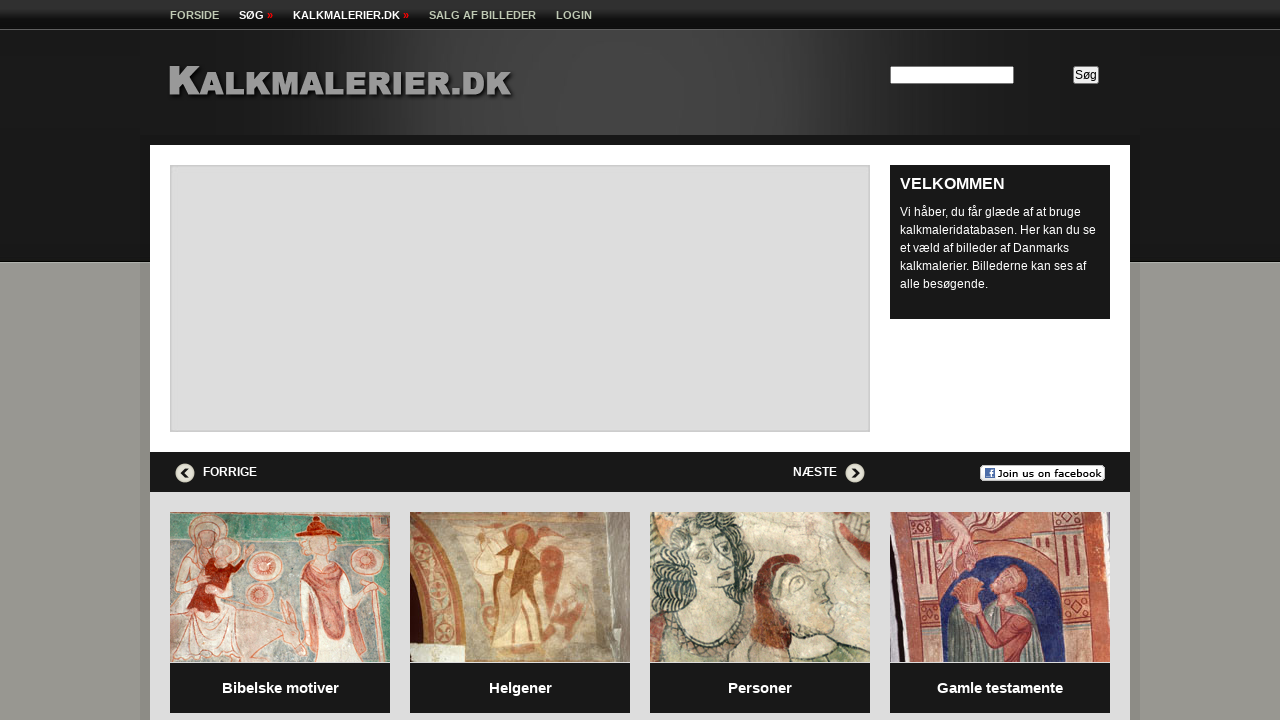

--- FILE ---
content_type: text/html; charset=utf-8
request_url: http://wallpaintings.dk/
body_size: 435
content:
<!DOCTYPE html>
<html>
<head>
<title>"wallpaintings.dk"</title>
<style type="text/css">
body {
	margin:0;
	padding:0;
}
iframe {
	display: block;
	border: none;
	height: 100vh;
	width: 100vw;
}
</style>
</head>
<body>
<iframe src= "http://www.kalkmalerier.dk"><p>Your user agent does not support iframes. However you may visit <a href="http://www.kalkmalerier.dk">the page that was supposed to be here</a></p></iframe>
</body>
</html>


--- FILE ---
content_type: text/html; charset=UTF-8
request_url: http://www.kalkmalerier.dk/
body_size: 5327
content:
<!DOCTYPE HTML PUBLIC "-//W3C//DTD HTML 4.01//EN" "http://www.w3.org/TR/html4/strict.dtd">
<head>
  <meta http-equiv="Content-Type" content="text/html; charset=utf-8">

	<meta http-equiv="Content-Type" content="text/html; charset=UTF-8" />
	<title> | Kalkmalerier.dk</title>
	<link rel="stylesheet" type="text/css" href="/960.css" media="all" />
	<link rel="stylesheet" type="text/css" href="/style.css" media="all" />

	<!--[if IE 6]>
	<script type="text/javascript" src="/includes/js/pngfix.js"></script>
	<![endif]--> 
	
	<!--[if lte IE 7]>
	<link rel="stylesheet" type="text/css" href="/ie.css" />
	<script type="text/javascript" src="/includes/js/menu.js"></script>
	<![endif]-->
	
	
	
	
	

<script src="/includes/js/tagcanvas.min.js" type="text/javascript"></script>
<script type="text/javascript">
      window.onload = function() {
        try {
          TagCanvas.Start("myCanvas","tags",{
            textColour: "0x123456",
            outlineColour: "0x123456",
            reverse: true,
            outlineThickness: 1,
            depth: 0.8,
            initial: [0.2,-0.1],
            minSpeed: 0.01,
            maxSpeed: 0.05
            
          });
        } catch(e) {
          // something went wrong, hide the canvas container
          document.getElementById("myCanvasContainer").style.display = "none";
        }
      };
    </script>


	
	


<script type="text/javascript" src="/cloud/swfobject.js"></script>
		<script type="text/javascript">
<!--
swfobject.addDomLoadEvent(function() {
  swfobject.embedSWF(
					"/cloud/text_and_image_cloud.swf", "cloud",
					"528", "266",
					"10", "/cloud/expressInstall.swf",
					{
						cloud_data:"../cloud/cloud_data.php?cache=1768685075",
						tcolor:"0x999999",
						tcolor2:"0x666666",
						hicolor:"0x494949",
						tspeed:"70",
						fontFace:"Arial"
					},
					{wmode: "window", menu: "false", quality: "best"}
					);
});
//-->
</script>



<style>
  tjek { background:yellow; font-weight:bold; cursor:pointer; 
      padding:5px; }
  tjek.over { background: #ccc; }
  span { color:red; }
  </style>



	
	
	<script type="text/javascript" src="/includes/js/jquery-lightbox/js/jquery.js"></script>
    <script type="text/javascript" src="/includes/js/jquery-lightbox/js/jquery.lightbox-0.5.js"></script>
	
	
	<script type="text/javascript" src="/includes/js/stepcarousel.js"></script>
<script type="text/javascript" src="/includes/js/stepcarousel-setup.js"></script>

	
	
	<script type="text/javascript" src="/includes/js/superfish.js?ver=2.9"></script>
	
	
	
	
	<script type="text/javascript" src="/ajax/ajax.js"></script>
	
	
	<link href="/styles/default.css" rel="stylesheet" type="text/css" />
	<link href="/custom.css" rel="stylesheet" type="text/css" />
	<link rel="stylesheet" type="text/css" href="/includes/js/jquery-lightbox/css/jquery.lightbox-0.5.css" media="screen" />
	
	
	
	
	<style type="text/css">.recentcomments a{display:inline !important;padding:0 !important;margin:0 !important;}</style>



</head>

<body id="home" class="custom">


	<div id="wrap">
		<div id="nav_wrapper">
			<ul id="nav">
				<li class="current_page_item"><a href="/index.php" title="Velkommen til www.kalkmalerier.dk">Forside</a></li>
				<li class="categories">
					<a href="#" title="Søgemuligheder"><span class="left"></span>Søg<span class="right"></span></a>
					<ul>
						<li class="cat-item cat-item-58"><a href="/a-aa.php" title="Alfabetisk oversigt over de ord der findes i kalkmaleridatabasen">A-&Aring; indeks</a></li>
						<li class="cat-item cat-item-58"><a href="/geografisk.php" title="Kort over kirker der findes i kalkmaleridatabasen, klik på ikonet så ser du kirkenavnet. Når du trykker på det finder du de billeder der findes i den pågældende kirke">Geografisk oversigt</a></li>
						<li class="cat-item cat-item-58"><a href="/kategori.php" title="Motiverne er inddelt i kategorier for at perspektivere søgemulighederne, nogle er faste begreber fra bibelen, mens andre tager afsæt i hverdagen">Kategorier</a></li>
						<li class="cat-item cat-item-59"><a href="/kirker.php" title="Alfabetisk oversigt over de kirker der er i kalkmaleridatabasen">Kirker</a></li>
						<li class="cat-item cat-item-59"><a href="/middelalderstift.php" title="I middelalderen bestod Danmark af otte stifter, her finder du en inddeling af kirkerne i disse stifter">Middelalderstift</a></li>
					</ul>
				</li>
				
				<li class="categories">
					<a href="#" title="Om www.kalkmalerier.dk"><span class="left"></span>kalkmalerier.dk<span class="right"></span></a>
					
					<ul>
						<li class="cat-item cat-item-58"><a href="/page.php?page=Baggrund" title="Kalkmaleridatabasens historie">Baggrund</a></li>
						<li class="cat-item cat-item-58"><a href="/page.php?page=Donorer" title="Bidragsydere til kalkmaleridatabasen">Donorer</a></li>
						<li class="cat-item cat-item-58"><a href="/page.php?page=Kalkmalerier" title="Lidt om kalkmalerier">Kalkmalerier</a></li>
						<li class="cat-item cat-item-58"><a href="/page.php?page=Forskning" title="Forskning i kalkmalerier">Forskning</a></li>
						<li class="cat-item cat-item-58"><a href="/page.php?page=Links" title="Relevante links">Links</a></li>
						<li class="cat-item cat-item-58"><a href="/page.php?page=Videoer" title="Videoer om kalkmalerier">Videoer</a></li>
						
						<li class="cat-item cat-item-58"><a href="/page.php?page=Kontakt" title="Kontaktoplysninger">Kontakt</a></li>		
					</ul>
				</li>
				<li class="current_page_item"><a href="/page.php?page=Salg_af_billeder" title="Billedsalg">Salg af billeder</a></li>
								<li class="current_page_item"><a href="/login.php" title="Login for abonnenter">Login</a></li>
			</ul>
			
			
		</div><!-- / #nav_wrapper -->
		<div id="header">
			<div class="container_16">
				<div class="grid_8 alpha">
					<h1 id="logo"><a href="/" title="Velkommen til www.kalkmalerier.dk"><img src="/images/logo.png" alt="" /></a></h1>
				</div><!-- / #grid_8 -->
				<div class="grid_8 omega">
					<div id="button"> 
						
					<form id="FormName" action="/search.php" method="get" name="FormName" >
					
						<table border="0" cellspacing="0" cellpadding="0">
							<tr>
								<td><input type="text" name="search" size="16"></td>
								<td width="10"></td>
								<td><input type="submit" name="submitButtonName" value="S&oslash;g"></td>
							</tr>
						</table>
					
				    </form>
				    
				    <div id="google_translate_element"></div><script>
function googleTranslateElementInit() {
  new google.translate.TranslateElement({
    pageLanguage: 'da'
  }, 'google_translate_element');
}
</script><script src="http://translate.google.com/translate_a/element.js?cb=googleTranslateElementInit"></script>

					
					</div>
				</div><!-- / #grid_8 -->
			</div><!-- / #container_16 -->
		</div><!-- / #header -->
		<div id="content">
			<div id="contentWrap" class="container_16">

				<!-- Featured Slider -->
				<div id="top">
					<div class="grid_12 alpha">
											<div id="gallery">
						<div id="featured">
							<div id="mygallery" class="stepcarousel">
								<div class="belt">
									<div class="panel">
<div style="float:left;width:700px;">
<iframe src="http://www.facebook.com/plugins/likebox.php?href=http%3A%2F%2Fwww.facebook.com%2Fpages%2FKalkmalerier%2F145151548868422&amp;width=700&amp;colorscheme=dark&amp;show_faces=true&amp;stream=false&amp;header=false&amp;height=267" scrolling="no" frameborder="0" style="border:none; overflow:hidden; width:700px; height:267px;" allowTransparency="true"></iframe>									
										</div>
										<br class="fix" />
									</div><!-- / panel -->
									<div class="panel">
										<div style="float:left;width:700px;">
											<div class="grid_7 alpha">
												<a title="Stop slideshow ved at holde musen her, klik hvis du vil se billedet" href="/images/top/2.jpg"><img src="http://kalkmalerier.dk/ImageBase/FrontPageSlideShow.php?image=2" alt="www.kalkmalerier.dk" class="thumbnail"  height="267"  width="400" /></a>
											</div><!-- / #grid_7 -->
											<div class="grid_5 omega">
												<div class="featured_text">
													<h2>Søgning</h2>
													<p>Der er mange måder at studere kalkmalerierne på. Du kan f.eks. søge efter en bestemt kirke eller et bestemt motiv, lave en geografisk afgrænsning eller søge efter malerier fra en  bestemt tidsperiode.</p>
							<p>Brug forsidens kategoriforslag, eller en af søgefunktionerne fra punktet "søg" i topmenuen eller lav en fritekstsøgning via søgefeltet oppe i højre hjørne.</p>
						</div>
											</div><!-- / #grid_5 -->
										</div>
										<br class="fix" />
									</div><!-- / panel -->
									<div class="panel">
										<div style="float:left;width:700px;">
											<div class="grid_7 alpha">
												<a title="Stop slideshow ved at holde musen her, klik hvis du vil se billedet" href="/images/top/3.jpg"><img src="http://kalkmalerier.dk/ImageBase/FrontPageSlideShow.php?image=3" alt="www.kalkmalerier.dk" class="thumbnail"  height="267"  width="400" /></a>
											</div><!-- / #grid_8 -->
											<div class=" grid_5 omega">
												<div class="featured_text">
													<h2>Om kalkmalerier.dk</h2>
													<p>I mange år har kalkmaleridatabasen lidt under manglende finansiering. Hjemmesiden holdes ved lige på frivillig basis. Indtægter der genereres fra donationer og salg af billeder går til driften og udviklingen af www.kalkmalerier.dk</p>
							<p>Vi takker de brugere der gennem mange år har støttet os og er glade for nu at kunne lancere en opdateret version.</p>
						</div>
											</div><!-- / #grid_4 -->
										</div>
										<br class="fix" />
									</div><!-- / panel -->
									<div class="panel">
										<div style="float:left;width:700px;">
											<div class="grid_7 alpha">
												<a title="Stop slideshow ved at holde musen her, klik hvis du vil se billedet" href="/images/top/4.jpg"><img src="http://kalkmalerier.dk/ImageBase/FrontPageSlideShow.php?image=4" alt="www.kalkmalerier.dk" class="thumbnail"  height="267"  width="400" /></a>
											</div><!-- / #grid_7 -->
											<div class="grid_5 omega">
												<div class="featured_text">
													<h2>Velkommen</h2>
													<p>Formålet med www.kalkmalerier.dk er at give online adgang til de danske kalkmalerier. Malerierne er tilgængelige for alle besøgende, og adgang er muligt fra alle computere med internetadgang. </p>
							
						</div>
											</div><!-- / #grid_5 -->
										</div>
										<br class="fix" />
									</div><!-- / panel -->
									
									
									<!-- NYT --> 
									
										<div class="panel">
										<div style="float:left;width:700px;">
											<div class="grid_7 alpha">
												
											<a title="Stop slideshow ved at holde musen her, klik hvis du vil se billedet" href="/images/top/1.jpg"><img src="http://kalkmalerier.dk/ImageBase/FrontPageSlideShow.php?image=1" alt="www.kalkmalerier.dk" class="thumbnail"  height="267"  width="400" /></a>
											</div><!-- / #grid_7 -->
											<div class="grid_5 omega">
												<div class="featured_text">
							<h2>Danmarks kalkmalerier</h2>
							<p>Danmark oplevede et sandt byggeboom i middelalderen. I perioden 1050-1250 blev der bygget flere end 2.000 kirker, som formentlig alle blev udsmykket med kalkmalerier gennem middelalderen. </p>
							<p>Mange af disse kirker og kalkmalerier eksisterer den dag i dag og er stadig meget smukke. Du kan se dem her i kalkmaleridatabasen.</p>

						</div>
											</div><!-- / #grid_5 -->
										</div>
										<br class="fix" />
									</div><!-- / panel -->
								
									
									<!-- nyt slut -->
									
								</div><!-- / belt -->
							</div><!-- / mygallery -->
						</div><!-- / featured -->
					</div>
<script type="text/javascript">
	$(function() {
		$('#gallery a').lightBox();
});
</script>
										</div><!-- / grid_12 -->
					<div class="grid_4 omega">
						<div id="about">
							<h2>Velkommen</h2>
	

<p>Vi håber, du får glæde af at bruge kalkmaleridatabasen. Her kan du se et væld af billeder af Danmarks kalkmalerier. Billederne kan ses af alle besøgende.</p>
						</div><!-- / #about -->
					</div><!-- / #grid_4 -->
				</div><!-- / #top -->
				<div class="grid_16 alpha omega" id="slider_nav">
					<div class="grid_6 alpha">
		<a href="javascript:stepcarousel.stepBy('mygallery', -1)"><img src="/images/arr-left.png" alt="Back" /> Forrige</a></div>
					<div class="grid_6" style="text-align:right;">
		<a href="javascript:stepcarousel.stepBy('mygallery', 1)">N&aelig;ste <img src="/images/arr-right.png" alt="Forward" /></a></div>
					<div class="grid_4 omega">
						<p>

<!-- facebook include Begin -->
<!-- facebook like -->


	<a href="http://www.facebook.com/kalkmalerier" target="_blank" ><img src="/images/facebook.gif" alt="facebook" width="125" height="16" /></a>


<!-- / facebook like -->
<!-- facebook include END -->

						</p>
					</div>
				</div>
				<div id="albums">
					<div class="container_16">
						
														
						<div class="grid_4">
							<div class="category-image-block"><a href="/search.php?cat=1"><img src="/images/kategori/1.jpg" alt="Bibelske motiver" class="thumbnail"  height="150"  width="220"  /></a></div>
							<p class="category"><a href="/search.php?cat=1">Bibelske motiver</a></p>
						</div>
								
																
						<div class="grid_4">
							<div class="category-image-block"><a href="/search.php?cat=2"><img src="/images/kategori/2.jpg" alt="Helgener" class="thumbnail"  height="150"  width="220"  /></a></div>
							<p class="category"><a href="/search.php?cat=2">Helgener</a></p>
						</div>
								
																
						<div class="grid_4">
							<div class="category-image-block"><a href="/search.php?cat=3"><img src="/images/kategori/3.jpg" alt="Personer" class="thumbnail"  height="150"  width="220"  /></a></div>
							<p class="category"><a href="/search.php?cat=3">Personer</a></p>
						</div>
								
																
						<div class="grid_4">
							<div class="category-image-block"><a href="/search.php?cat=4"><img src="/images/kategori/4.jpg" alt="Gamle testamente" class="thumbnail"  height="150"  width="220"  /></a></div>
							<p class="category"><a href="/search.php?cat=4">Gamle testamente</a></p>
						</div>
								
																
						<div class="grid_4">
							<div class="category-image-block"><a href="/search.php?cat=5"><img src="/images/kategori/5.jpg" alt="Ny testamente" class="thumbnail"  height="150"  width="220"  /></a></div>
							<p class="category"><a href="/search.php?cat=5">Ny testamente</a></p>
						</div>
								
																
						<div class="grid_4">
							<div class="category-image-block"><a href="/search.php?cat=6"><img src="/images/kategori/6.jpg" alt="Steder" class="thumbnail"  height="150"  width="220"  /></a></div>
							<p class="category"><a href="/search.php?cat=6">Steder</a></p>
						</div>
								
																
						<div class="grid_4">
							<div class="category-image-block"><a href="/search.php?cat=7"><img src="/images/kategori/7.jpg" alt="Dyr" class="thumbnail"  height="150"  width="220"  /></a></div>
							<p class="category"><a href="/search.php?cat=7">Dyr</a></p>
						</div>
								
																
						<div class="grid_4">
							<div class="category-image-block"><a href="/search.php?cat=8"><img src="/images/kategori/8.jpg" alt="Skabelsen" class="thumbnail"  height="150"  width="220"  /></a></div>
							<p class="category"><a href="/search.php?cat=8">Skabelsen</a></p>
						</div>
								
																
						<div class="grid_4">
							<div class="category-image-block"><a href="/search.php?cat=9"><img src="/images/kategori/9.jpg" alt="Dommedag" class="thumbnail"  height="150"  width="220"  /></a></div>
							<p class="category"><a href="/search.php?cat=9">Dommedag</a></p>
						</div>
								
																
						<div class="grid_4">
							<div class="category-image-block"><a href="/search.php?cat=10"><img src="/images/kategori/10.jpg" alt="Paradis" class="thumbnail"  height="150"  width="220"  /></a></div>
							<p class="category"><a href="/search.php?cat=10">Paradis</a></p>
						</div>
								
																
						<div class="grid_4">
							<div class="category-image-block"><a href="/search.php?cat=11"><img src="/images/kategori/11.jpg" alt="Helvede" class="thumbnail"  height="150"  width="220"  /></a></div>
							<p class="category"><a href="/search.php?cat=11">Helvede</a></p>
						</div>
								
																
						<div class="grid_4">
							<div class="category-image-block"><a href="/search.php?cat=12"><img src="/images/kategori/12.jpg" alt="Dødssynd" class="thumbnail"  height="150"  width="220"  /></a></div>
							<p class="category"><a href="/search.php?cat=12">Dødssynd</a></p>
						</div>
								
																
						<div class="grid_4">
							<div class="category-image-block"><a href="/search.php?cat=13"><img src="/images/kategori/13.jpg" alt="Marialegenden" class="thumbnail"  height="150"  width="220"  /></a></div>
							<p class="category"><a href="/search.php?cat=13">Marialegenden</a></p>
						</div>
								
																
						<div class="grid_4">
							<div class="category-image-block"><a href="/search.php?cat=14"><img src="/images/kategori/14.jpg" alt="Jesu barndom" class="thumbnail"  height="150"  width="220"  /></a></div>
							<p class="category"><a href="/search.php?cat=14">Jesu barndom</a></p>
						</div>
								
																
						<div class="grid_4">
							<div class="category-image-block"><a href="/search.php?cat=15"><img src="/images/kategori/15.jpg" alt="Jesu manddom" class="thumbnail"  height="150"  width="220"  /></a></div>
							<p class="category"><a href="/search.php?cat=15">Jesu manddom</a></p>
						</div>
								
																
						<div class="grid_4">
							<div class="category-image-block"><a href="/search.php?cat=16"><img src="/images/kategori/16.jpg" alt="Jesu passion" class="thumbnail"  height="150"  width="220"  /></a></div>
							<p class="category"><a href="/search.php?cat=16">Jesu passion</a></p>
						</div>
								
																
						<div class="grid_4">
							<div class="category-image-block"><a href="/search.php?cat=17"><img src="/images/kategori/17.jpg" alt="Kristi genkomst" class="thumbnail"  height="150"  width="220"  /></a></div>
							<p class="category"><a href="/search.php?cat=17">Kristi genkomst</a></p>
						</div>
								
																
						<div class="grid_4">
							<div class="category-image-block"><a href="/search.php?cat=18"><img src="/images/kategori/18.jpg" alt="Hverdagsliv" class="thumbnail"  height="150"  width="220"  /></a></div>
							<p class="category"><a href="/search.php?cat=18">Hverdagsliv</a></p>
						</div>
								
																
						<div class="grid_4">
							<div class="category-image-block"><a href="/search.php?cat=20"><img src="/images/kategori/20.jpg" alt="Stemning" class="thumbnail"  height="150"  width="220"  /></a></div>
							<p class="category"><a href="/search.php?cat=20">Stemning</a></p>
						</div>
								
																
						<div class="grid_4">
							<div class="category-image-block"><a href="/search.php?cat=21"><img src="/images/kategori/21.jpg" alt="Symboler" class="thumbnail"  height="150"  width="220"  /></a></div>
							<p class="category"><a href="/search.php?cat=21">Symboler</a></p>
						</div>
								
																
						<div class="grid_4">
							<div class="category-image-block"><a href="/search.php?cat=23"><img src="/images/kategori/23.jpg" alt="Beklædning" class="thumbnail"  height="150"  width="220"  /></a></div>
							<p class="category"><a href="/search.php?cat=23">Beklædning</a></p>
						</div>
								
																
						<div class="grid_4">
							<div class="category-image-block"><a href="/search.php?cat=24"><img src="/images/kategori/24.jpg" alt="Ting" class="thumbnail"  height="150"  width="220"  /></a></div>
							<p class="category"><a href="/search.php?cat=24">Ting</a></p>
						</div>
								
																
						<div class="grid_4">
							<div class="category-image-block"><a href="/search.php?cat=25"><img src="/images/kategori/25.jpg" alt="Rekvisit" class="thumbnail"  height="150"  width="220"  /></a></div>
							<p class="category"><a href="/search.php?cat=25">Rekvisit</a></p>
						</div>
								
																
						<div class="grid_4">
							<div class="category-image-block"><a href="/search.php?cat=26"><img src="/images/kategori/26.jpg" alt="Redskaber" class="thumbnail"  height="150"  width="220"  /></a></div>
							<p class="category"><a href="/search.php?cat=26">Redskaber</a></p>
						</div>
								
																
						<div class="grid_4">
							<div class="category-image-block"><a href="/search.php?cat=27"><img src="/images/kategori/27.jpg" alt="Musikinstrument" class="thumbnail"  height="150"  width="220"  /></a></div>
							<p class="category"><a href="/search.php?cat=27">Musikinstrument</a></p>
						</div>
								
																
						<div class="grid_4">
							<div class="category-image-block"><a href="/search.php?cat=28"><img src="/images/kategori/28.jpg" alt="Våben" class="thumbnail"  height="150"  width="220"  /></a></div>
							<p class="category"><a href="/search.php?cat=28">Våben</a></p>
						</div>
								
																
						<div class="grid_4">
							<div class="category-image-block"><a href="/search.php?cat=29"><img src="/images/kategori/29.jpg" alt="Heraldik" class="thumbnail"  height="150"  width="220"  /></a></div>
							<p class="category"><a href="/search.php?cat=29">Heraldik</a></p>
						</div>
								
																
						<div class="grid_4">
							<div class="category-image-block"><a href="/search.php?cat=30"><img src="/images/kategori/30.jpg" alt="Inskription" class="thumbnail"  height="150"  width="220"  /></a></div>
							<p class="category"><a href="/search.php?cat=30">Inskription</a></p>
						</div>
								
																
						<div class="grid_4">
							<div class="category-image-block"><a href="/search.php?cat=31"><img src="/images/kategori/31.jpg" alt="Fabeldyr" class="thumbnail"  height="150"  width="220"  /></a></div>
							<p class="category"><a href="/search.php?cat=31">Fabeldyr</a></p>
						</div>
								
																
						<div class="grid_4">
							<div class="category-image-block"><a href="/search.php?cat=32"><img src="/images/kategori/32.jpg" alt="Droleri" class="thumbnail"  height="150"  width="220"  /></a></div>
							<p class="category"><a href="/search.php?cat=32">Droleri</a></p>
						</div>
								
																
						<div class="grid_4">
							<div class="category-image-block"><a href="/search.php?cat=33"><img src="/images/kategori/33.jpg" alt="Natur" class="thumbnail"  height="150"  width="220"  /></a></div>
							<p class="category"><a href="/search.php?cat=33">Natur</a></p>
						</div>
								
																
						<div class="grid_4">
							<div class="category-image-block"><a href="/search.php?cat=34"><img src="/images/kategori/34.jpg" alt="Arkitektur" class="thumbnail"  height="150"  width="220"  /></a></div>
							<p class="category"><a href="/search.php?cat=34">Arkitektur</a></p>
						</div>
								
																
						<div class="grid_4">
							<div class="category-image-block"><a href="/search.php?cat=35"><img src="/images/kategori/35.jpg" alt="Ornamentik" class="thumbnail"  height="150"  width="220"  /></a></div>
							<p class="category"><a href="/search.php?cat=35">Ornamentik</a></p>
						</div>
								
																
						<div class="grid_4">
							<div class="category-image-block"><a href="/search.php?cat=36"><img src="/images/kategori/36.jpg" alt="Værksted" class="thumbnail"  height="150"  width="220"  /></a></div>
							<p class="category"><a href="/search.php?cat=36">Værksted</a></p>
						</div>
								
																
						<div class="grid_4">
							<div class="category-image-block"><a href="/search.php?cat=37"><img src="/images/kategori/37.jpg" alt="Motiv" class="thumbnail"  height="150"  width="220"  /></a></div>
							<p class="category"><a href="/search.php?cat=37">Motiv</a></p>
						</div>
								
																
						<div class="grid_4">
							<div class="category-image-block"><a href="/search.php?cat=38"><img src="/images/kategori/38.jpg" alt="Delmotiv" class="thumbnail"  height="150"  width="220"  /></a></div>
							<p class="category"><a href="/search.php?cat=38">Delmotiv</a></p>
						</div>
								
														
					</div><!-- / #container_16 -->
				</div><!-- / #albums -->
				
<script type="text/javascript" src="/includes/js/scripts.js?ver=2.9"></script>
				
			</div><!-- / #contentWrap -->
		</div><!-- / #content -->
	</div><!-- / #wrap -->
	<div class="container_16 clearfix">
		<div class="grid_16 credits">
			<p>Copyright &copy; 2010 Kalkmalerier.dk</p>
			<p>Map provided by © <a href=\"http://www.opendatacommons.org/licenses/odbl\">OpenStreetMap contributors</a>.</p>
		</div><!-- / #credits -->
	</div><!-- / #container_16 -->

	<!-- Category dropdown --> 
	<script type="text/javascript">
	<!--
	function showlayer(layer){
	var myLayer = document.getElementById(layer);
	if(myLayer.style.display=="none" || myLayer.style.display==""){
	    myLayer.style.display="block";
	} else {
	    myLayer.style.display="none";
	}
	}            
	-->
	</script>  
	
	
	<script>
  (function(i,s,o,g,r,a,m){i['GoogleAnalyticsObject']=r;i[r]=i[r]||function(){
  (i[r].q=i[r].q||[]).push(arguments)},i[r].l=1*new Date();a=s.createElement(o),
  m=s.getElementsByTagName(o)[0];a.async=1;a.src=g;m.parentNode.insertBefore(a,m)
  })(window,document,'script','https://www.google-analytics.com/analytics.js','ga');

  ga('create', 'UA-104533041-1', 'auto');
  ga('send', 'pageview');

</script>  
</body>
</html>

--- FILE ---
content_type: text/css
request_url: http://www.kalkmalerier.dk/style.css
body_size: 6157
content:
/*  
Theme Name: Aperture
Version: 1.4.1
Description: Designed by <a href="http://www.markforrester.co.za">Mark Forrester</a>.
Author: WooThemes
Author URI: http://www.woothemes.com
*/

/*------------------------------------------------------------------
[ STYLE.CSS ] Main Stylesheet
--------------------------------------------------------------------

[Table of contents]

1.	RESET

2.	MAIN STYLES
2.a  Tags defaults
2.b  Base layout
2.c  Navigations
2.d  Elements, ID's & Classes

3.	FORMS
3.a  Form styles
3.b  Individual forms

4.	PLUGINS

5.	PRINT


/*------------------------------------------------------------------

1.	RESET
	Global reset for all HTML elements

------------------------------------------------------------------*/

@media handheld, projection, screen, print {

* { font-family: inherit; font-size: 100%; font-style: inherit; font-weight: inherit; margin: 0; outline: 0; padding: 0; vertical-align: baseline }
html { height: 100% }
body { background: #fff; color: #000; font-size: 100.01%; min-height: 101%; text-align: left }
img, fieldset, abbr, acronym { border: 0 }
ul, ol { list-style: none }
table { border-collapse: collapse; border-spacing: 0; width: 100% }
address, caption, cite, code, dfn, em, strong, th, var { font-style: normal; font-weight: normal; }
caption, th { text-align: left }
q:before, q:after, blockquote:before, blockquote:after { content: '' }
input, select, textarea, button { font-size: 1em; line-height: normal; width: auto; vertical-align: middle }
textarea { height: auto; overflow: auto }
option { padding-left: 0.6em }
button { background: none; border: 0; cursor: pointer; text-align: center }
h1, h2, h3, h4, h6 { font-weight: normal; line-height: normal; color:#666666; }


} @media handheld, projection, screen {


/*------------------------------------------------------------------

2.	MAIN STYLES
	General definitions

--------------------------------------------------------------------

/*-------------------------------
2.a Tags defaults
---------------------------------
[?] Tags only. No classes or ID's here.
*/
	
body {
	font-family: "Lucida sans", Arial, Helvetica, sans-serif;
	font-size: 75%;
	line-height: 1.5em;
	text-align: center;
	padding: 0 0 30px;
	color:#666666;
}

p, ul, ol, table { margin: 0 0 1.33em }

strong { color: #202325; font-weight: bold }
em { font-style: italic }


/* Headlines */
h1 {
	color: #181818;
	font-size: 1.8em;
	font-weight: bold;
	line-height: 1em;
	margin: 0 0 15px;
}

h2 {
	color: #181818;
	font-size: 1.5em;
	font-weight: bold;
	line-height: 1em;
	margin: 0 0 20px;
}
h3 {
	color: #181818;
	font-size: 1.35em;
	font-weight: bold;
	line-height: 1em;
	margin: 0 0 15px;
}
h4 {
	color: #181818;
	font-size: 1.2em;
	font-weight: bold;
	line-height: 1em;
	margin: 0 0 15px;
}
h5 { color: #181818; font-size: 12px; font-family: Verdana, Arial, Helvetica, sans-serif; margin: 0 0 15px; }
h6 {
	color: #181818;
	font-size: .90em;
	margin: 0 0 15px;
}

#footer h5 {
	margin-bottom:0 !important;
}


/* Anchors */
a, a:link, a:visited {
	text-decoration: none;
}
a:hover, a:active, a.active {
	text-decoration: underline;
}


/*-------------------------------
2.b Base layout
---------------------------------
[?] Mostly ID's. Classes & tags allowed.
*/

#wrap {
	margin: auto;
	text-align: left;
	width: 1000px;
	position: relative;
}
	#header, #content, #footer, #contentWrap, #footerWrap {
		float: left; display: inline;
		clear: both;
		position: relative;
	}
	#header {
		height: 105px;
		width: 100%;
	}
	#home #header {
		height: 105px;
	}
		#logo { margin: 0 }

			#logo a {
				cursor: pointer;
			}

	#content {
		width: 1000px;
	}
		#contentWrap {
			margin:10px;
			width: 940px;
			padding:20px;
			background-color:#FFFFFF;
		}
		#home #contentWrap { padding: 0px; width:980px; }
		#home #top { padding: 20px }
		#home #albums { padding: 20px 10px 0px 10px; float:left; }
		#home #albumsPreview { padding: 20px 10px 0px 10px; float:right; }
		
		#home #albums p.category {
			margin:0;
		}
		
		#home #albums p.category a {
			text-align:center;
			color:#ffffff;
			display:block;
			height:40px;
			font-size:15px;
			font-weight:bold;
			line-height:40px;
			padding:5px;
			margin-bottom:20px;
		}
		
		#home #albums p.category a:hover {
			background-color:#363933;
		}
		
		
		
		
		
		
		#home #albums p.categoryTumb { margin:0 0 20px; text-align:center; color:#ffffff; display:block; height:40px; font-size:15px; font-weight:bold; line-height:40px; padding:5px; background-color:black; cursor: pointer; }
		
		#home #albums p.categoryTumb hover { background-color:#363933; cursor: pointer; }
		
		
		
		.post-image-block {
			background: url(images/post_image_block_bg.jpg);
			width:220px;
			height:150px;
			margin-bottom:1px;
		}
		
		.category-image-block {
			background: url(images/category_image_block_bg.jpg);
			width:220px;
			height:150px;
			margin-bottom:1px;
		}
		
		.category-imageimport-block {
			background: url(images/category_imageimport_block_bg.jpg);
			width:220px;
			height:150px;
			margin-bottom:1px;
		}
		
	
		
		#home #footer { padding: 0 20px 20px 20px }

	#footer {
		
	}
		#footerWrap {
			padding-top:20px;
		}


/*-------------------------------
2.c Navigations
-------------------------------*/

/* Page Nav */

#nav_wrapper {
	height: 30px;
	width:960px;
	margin: 0 auto;
}

#nav {
	height: 30px;
	position: relative;
	top: 0px; left: auto;
	z-index: 9999;
	margin:0;
}

#nav a {
	display: block;
	line-height: 30px;
	padding: 0 10px;
	z-index: 100;
	font-size: 11px; 
	font-weight:bold; 
	text-transform:uppercase; 
	color: #ffffff;
}

#nav li {
	float: left;
}

/* Style drop down list */

#nav li ul { position: absolute; width: 172px; left: -999em;}
#nav li ul li {	background: url(images/bg-dropdown.png) !important;background: #000; }
#nav li ul li a { line-height: 30px; width: 150px; }
#nav li ul ul {	margin: -26px 0 0 170px; }
#nav li ul ul li a { line-height: 30px; text-transform:none; }
#nav li ul li ul li a { }
#nav li:hover ul, #nav li.sfhover ul { left: auto; }
#nav li:hover ul ul, #nav li.sfhover ul ul { left: -999em; }
#nav li:hover ul, #nav li li:hover ul, #nav li.sfhover ul, #nav li li.sfhover ul { left: auto; }
#nav li:hover, #nav li.hover { position: static; } /* IE7 Fix */

/* Pagination */

.more_entries {
	clear:both;
	margin-bottom:20px;
	text-align:center;
	padding: 0 20px 0 20px;
}

.more_entries .wp-pagenavi strong {
	padding:5px;
	border:1px solid #E4E4E4;
	margin-right:5px;
}

.wp-pagenavi span.pages {
	border:none !important;
}

.more_entries .wp-pagenavi a strong {
	padding:0;
	border:none;
	margin-right:0;
}

.more_entries .wp-pagenavi a, .more_entries .wp-pagenavi .on {
	padding:5px !important;
	border:1px solid #E4E4E4 !important;
	margin-right:5px !important;
}
.more_entries .wp-pagenavi .on { font-weight:bold; }

.more_entries .wp-pagenavi a:hover {
	background-color:#E4E4E4;
	color:#333333;
}

#prevPosts {
	background: #232528;
	width: 460px;
	height: 200px;
	position: relative;
}
	
	#prevPosts h3 {
		color: #fff;
		height: 32px;
		padding: 5px 0 0 0;
		position: absolute;
		top: 10px; left: 10px;
	}


/*-------------------------------
2.d Elements, ID's & Classes
-------------------------------*/

div#about {
	color: #fff;
	padding:10px;
	margin-bottom:20px;
}
	#about h2 {
		color: #fff;
		font-size: 1.35em;
		text-transform: uppercase;
		margin: 0 0 12px;
		color:#FFFFFF !important;
	}
	
	#about .about_button {
	padding:5px;
	text-decoration:none;
	text-transform: uppercase;
	}
	
	#about .about_image {
	float:right;
	margin:5px 0 10px 10px;
	border:1px solid #333333;
	background-color:#111111;
	width:75px;
	height:75px;
	}
	
#home #header p {
	font-size: 1.17em;
	line-height: 1.43em;
}

a.rss_subscribe {
	background-image: url(images/rss_icon.png);
	background-repeat: no-repeat;
	background-position: left center;
	padding-left: 20px;
}


/*=== Category Dropdown navigation ===*/


#button {
	height: 30px;
	width: 220px;
	margin: auto;
	position:absolute;
	top:35px;
	right:30px;
	z-index:1;
}

.menu_class {
	margin-bottom: -5px;
}

.the_menu {
	display:none;
	width:184px;
	border-top-width: 1px;
	border-right-width: 1px;
	border-bottom-width: 1px;
	border-left-width: 1px;
	border-top-style: none;
	border-right-style: solid;
	border-bottom-style: solid;
	border-left-style: solid;
}

.the_menu ul.children {
	margin-bottom:0;
}


.the_menu ul.children li {
	padding-left:20px;
}

.the_menu ul.children li a {
	font-size:11px;
}

.the_menu li a {
	color:#FFFFFF; 
	text-decoration:none; 
	padding:10px; 
	display:block;
}

.the_menu li a:hover {
	padding:10px;
	font-weight:bold;
}
	

/*=== Slider ===*/

.stepcarousel{
	position: relative; /*leave this value alone*/
	overflow: scroll; /*leave this value alone*/
	width: 700px;
	height: 267px; /*Height should enough to fit largest content's height*/
}

.stepcarousel .belt{
	position: absolute; /*leave this value alone*/
	left: 0;
	top: 0;
}

.stepcarousel .panel{
	float: left; /*leave this value alone*/
	overflow: hidden; /*clip content that go outside dimensions of holding panel DIV*/
	width: 700px; /*Width of each panel holding each content. If removed, widths should be individually defined on each content DIV then. */
}

#featured {
	float:left;
	width:700px;
	height:267px;
}

.featured_text {
	padding:20px 20px 0 0;
}

	.featured_text h2 {
		text-transform:uppercase;
	}
	
#featuredressult {
	float:left;
	width:940px;
	height:267px;
}

.featured_textressult {
	padding:20px 20px 0 0;
}

	.featured_textressult h2 {
		text-transform:uppercase;
	}

/*=== Slider Navigation ===*/

#slider_nav {
	color:#dddddd;
	padding:10px 20px 10px 20px;
	line-height:20px;
	height:20px;
	font-family: Arial, Helvetica, sans-serif;
	text-transform: uppercase;
	font-weight: bold;
	margin-top:20px;
}

#slider_nav img {
	vertical-align:middle;
}

#slider_nav p {
	line-height:20px;
	margin:0 !important;
	color:#dddddd;
	text-align:right;
}

#slider_nav a {
	color:#ffffff;
	text-decoration:none;
}

#slider_nav a img {
	margin: 0 5px;
}

#main .thumbnail { margin-bottom:20px;}
h2.single { font-size: 2.17em; border-bottom: 1px solid #E4E4E4; padding-bottom:20px; }
h2.arh { border-bottom: 1px solid #e4e4e4; padding-bottom:20px;}
h2.archive { border-bottom: 1px solid #E4E4E4; padding-bottom:20px;}

#sidebar h4, #sidebar2 h4 { margin: 0 0 3px }

#home #sidebar h4, #home #sidebar2 h4 { margin: 0 0 18px }

/* Post Entry */

.entry {
	margin-bottom:20px;
	border-bottom:1px solid #E4E4E4;
}

.entry blockquote p {
	color: #666;
	font-size: 16px;
	font-style: italic;
	line-height: 22px;
}

.entry ul li {
	background:transparent url(images/bullet.gif) no-repeat scroll 4px 4px;
	line-height:140%;
	padding:0 0 1em 18px;
}

.entry ol li {
	line-height:140%;
	padding:0 0 1em 0;
	list-style-position: inside;
	list-style-type:decimal;
}

#albums .entry {
	padding:10px;
	color:#eeeeee;
	border-bottom:none;
}

	#albums h2 a {
		color:#ffffff;
	}

p.post_meta { font-size:11px; color:#666666;margin-bottom:5px; }
p.post_meta span.details { background: url(images/post_meta_bg.jpg) no-repeat; padding: 3px 0 3px 21px; }
p.post_meta span.date { background: url(images/ico-date.gif) no-repeat; padding: 3px 0 3px 21px; }
p.post_meta span.comments { background: url(images/ico-comments.gif) no-repeat; padding: 3px 0 3px 21px; }

/* Post Image Styling */

.wp-caption {
	-moz-border-radius-bottomleft:3px;
	-moz-border-radius-bottomright:3px;
	-moz-border-radius-topleft:3px;
	-moz-border-radius-topright:3px;
	background-color:#EEEEEE;
	border:1px solid #DDDDDD;
	padding:4px 0 5px;
	text-align:center;
}
.wp-caption-text {
	padding:3px 0 0;	
	font-size:11px;
}

/* Home Page Blog Module */

#blog .box {
	padding:10px 10px 0px 10px;
}
		
		#blog .box h4 {
			margin-bottom:5px;
		}
		
		#blog .box h4 a {
			color:#111111;
		}
		
		#blog .box a {
			padding:0px !important;
		}
		
		#blog .box a:hover {
			text-decoration:underline;
		}

#line_break {
	margin-top:2.5em;
	padding-top:3em;
	border-top:1px solid #E4E4E4;
}

.archive_options {
	float:left;
	padding:10px 0 10px 0;
	margin-bottom:20px;
	width:460px;
}


/*=== Comments ===*/

div#comments {}

	ol.commentlist { margin: 20px 0 20px 0; }
	
		ol.commentlist li.odd {background-color:#f7f7f7;}
		
		ol.commentlist li h4 { margin-bottom: 0; }
		
		ol.commentlist li { margin-bottom:20px; position: relative; }
			
			ol.commentlist .comment {background-color:#eeeeee; border: 1px solid #cccccc; padding:20px;}
			

			ol.commentlist .avatar { float: right; display: inline; margin: 0 0 20px 20px; padding:4px; background-color:#ffffff; border: solid 1px #cccccc; }

			ol.commentlist li cite { font-size: 1.3em; font-weight:bold }
			
			ol.commentlist li .comment-meta { font-size: .92em; margin-bottom:1em }
			
		ol.commentlist ul.children li { position:relative; margin-top:20px; }
		
		ol.commentlist .odd ul.children li { background-color:#ffffff; }
		
		ol.commentlist .odd ul li ul.children li { background-color:#F4F4F4; }
		
	#respond #author, #respond #email, #respond #url, #respond #comment {
		border: 1px solid #cccccc;
		padding:5px;
	}
	
	#respond label {
		padding:5px;
		margin-left:5px;
	}
	
	#respond .cancel-comment-reply {margin-bottom:20px; }
	
	#commentform #submit {
		padding:10px;
	}

/*=== Widgetized Footer Section ===*/

.custom #footerWrap { border-top:1px solid #E4E4E4; margin-top:10px; padding-top:20px;}

#home #footerWrap { border-top:none; margin-top:0; }

	#footerWrap h4 { margin: 0 0 10px }
	
	#footerWrap h2 {font-size:1.33em; line-height:1em; padding: 5px 0 5px 0 }

	#footerWrap h4 {
		color: #2f3032;
		font-size: 1.17em;
		font-weight: bold;
		line-height: 1.43em;
	}
		
	#footerWrap ul li p {
		color:#333333;
		margin:0;
	}
	
	
	#footerWrap ul li {
		margin: 0;

	}
	
	#footerWrap ul li ul {
		margin: 5px;
	}
	
	#footerWrap ul li ul li {
		margin: 0;
		background-color: #f7f7f7;
		padding:0px;
	}
	
	#footerWrap ul li ul li a {
	font-weight:normal;
	font-size:12px;
	color: #333333;
	padding-left:10px;
	}
	
	#footerWrap ul li ul li ul li a {
	font-weight:normal;
	font-size:11px;
	background-color: #f7f7f7;
	padding-left:10px;
	}
		
	#footerWrap ul li img {
		text-align: center;
	}
		
	#footerWrap ul li.clickready {
		cursor: pointer;
	}

/*=== Widgets ===*/

.widget {
	margin-bottom:20px;
}

.widget a {
		text-decoration: none;
	}
	
	.widget a:hover {
		text-decoration:underline;
	}

	.widget ul li {
		margin: 0;
		padding:10px;
		border-width: 1px;
		border-style: dotted;
		border-bottom-style: none !important;
	}
	
	.widget h3 {
		padding: 5px 0;
		margin-bottom:20px;
	}
	
	.widget h4 img {
	float:left;
	margin-right:10px;
	}

h3#news {
	padding-left: 35px;
	background-image: url(images/ico-news.gif);
	background-repeat: no-repeat;
	background-position: 0px 5px;
}

h3#flickr {
	padding-left: 35px;
	background-image: url(images/ico-flickr.gif);
	background-repeat: no-repeat;
	background-position: 0px 5px;
}

h3#photos {
	padding-left: 35px;
	background-image: url(images/ico-photos.gif);
	background-repeat: no-repeat;
	background-position: 0px 5px;
}

h3#twitter {
	padding-left: 35px;
	background-image: url(images/ico-twitter.gif);
	background-repeat: no-repeat;
}


h3#subscribe { 
	padding-left: 35px;
	background-image: url(images/ico-subscribe.gif);
	background-repeat: no-repeat;
}

h3#popular {
	padding-left: 35px;
	background-image: url(images/ico-press.gif);
	background-repeat: no-repeat;
	background-position: 0px 5px;
}

#recent-comments h3 {
	padding-left: 35px;
	background-image: url(images/ico-comment.gif);
	background-repeat: no-repeat;
}

#archives h3 {
	padding-left: 35px;
	background-image: url(images/ico-archives.gif);
	background-repeat: no-repeat;
}

.widget_links h3 {

	padding-left: 35px;
	background-image: url(images/ico-blogroll.gif);
	background-repeat: no-repeat;
}
	
ul.news li h4 {	margin-bottom: 5px !important }
	
ul.news li img { float:left; padding:5px; border:1px solid #cccccc; background-color:#FFFFFF; }

ul.news li .content { float:left; padding:0 0 0 10px; width:126px; }
	
#sidebar2 ul.photos {
	width: 240px;
	margin: 0 0 1.5em -20px;
}

.flickr .flickr_badge_image {
	float: left;
	display: inline;
	margin: 0 10px 10px 0;
}
	
	.flickr_badge_image a {padding:0 !important;} 
		
	.flickr .flickr_badge_image a img { display: block; background-color:#FFFFFF; padding:5px; border:1px solid #cccccc; }
		
	.flickr .flickr_photos { padding:15px 0 10px 16px; float:left; }

 #twitter_update_list {
	background: #e5edf0;
	border: 1px dotted #b6ccd4;
	color: #434343;
	font-family: Georgia, "Times New Roman", Times, serif;
	font-size: 1.17em;
	font-style: italic;
	line-height: 1.43em;
	text-align: center;
	padding: 10px;
	overflow:hidden;
	margin-bottom:0;
}

	 #twitter_update_list li {
		margin-bottom:15px;
		padding:0 !important;
		border:none !important;
		background-color:transparent !important;
	}

div.follow {
	color:#e5edf0;
	font-family:Georgia,"Times New Roman",Times,serif;
	font-size:1.1em;
	font-style:italic;
	padding:5px;
	text-align:center;
	background-color: #A3B7BD;
	width:210px;
}

	div.follow a {
		color:#e5edf0;
	}

#searchform #s {
	padding:5px;
	border: 1px solid #cccccc;
	margin-right:5px;
	width:146px;
}

#searchform #searchsubmit {
	padding:5px;
	border: 1px solid #cccccc;
	background-color:#000000;
	color:#FFFFFF;
}

#wp-calendar {
	width: 99%;
	padding: 0 0 0px 0;
	margin-bottom: 15px;
}

#wp-calendar caption {
	font-size: 11px;
	text-align:center;
	padding:5px;
	text-transform: uppercase;
}

#wp-calendar thead tr th {
	color: #000000;
	font-size: 14px;
	font-weight: bold;
	padding-top: 10px;
}

#wp-calendar tfoot tr th {
	padding-top: 10px;
}

#wp-calendar th {
	color: #fff;
}

#wp-calendar th, #wp-calendar td {
	padding: 3px;
	text-align: center;
}

#wp-calendar td {
	background: transparent;
}

#wp-calendar td, table#wp-calendar th {
	padding: 3px 0;
}

#wp-calendar a {
	text-decoration: underline;
}

#wp-calendar a:hover {
	text-decoration: none;
}
	
#footerWrap ul li.recentcomments {
	padding:5px;
}
	
#footerWrap ul li.recentcomments a {
	background-color:transparent;
}
	
#footerWrap ul li.recentcomments a:hover {
	text-decoration:underline;
	color:#111111;
}
	
#footerWrap .news a {
	padding:0;
}
	
#footerWrap .widget_tag_cloud a {
	display:inline !important;
}

/*=== Adverts ===*/

.advert {
	float: left;
	text-align: center;
	padding: 20px 10px;
}

.home_leaderboard {
	border-bottom: 1px solid #cccccc;
}

.content_advert {
	float: left;
	text-align: center;
	background-color: #dddddd;
	padding: 20px 0px;
	margin-bottom: 20px;
}

.advert img {
	border: 1px solid #cccccc;
}

.header_banner_ad img {
	margin-top: 23px;
}

/*=== Credits Footer ===*/

.credits {
	text-align:center;
	padding-top:15px;
}
	
	 .credits a {
		display:inline;
		text-decoration:underline;
	}
	
	 .credits img {
		vertical-align:middle;
	}

/*------------------------------------------------------------------

3.	FORMS
	Styles for forms only

--------------------------------------------------------------------

/*-------------------------------
3.a Form styles
-------------------------------*/

input.text, select.select, textarea.textarea
{
	border: 1px solid #B6CCD4;
	color: #000;
	padding: 6px;
}
input.text { width: 195px }
select.select { width: 200px }
textarea.textarea { height: 10em; width: 446px }

select.select.free {	width: auto }

button.button {
	color: #000;
	height: auto; width: auto;
	line-height: normal;
	white-space: nowrap;
}

input.submit {
	color: #000;
	cursor: pointer;
	padding: 0;
}


/* General forms */
form.form { /* nothing here */ }

	form.form ol.fieldset {	list-style: none }
	
		form.form ol.fieldset li.field {
			margin: 0 0 1em;
			position: relative;
		}
			form.form ol.fieldset li.field label {
				font-weight: bold;
				display: block;
			}
			
	form.form p.submit { /* nothing here */ }


/* Search forms where button and text input are next to each other  */
form.search { /* nothing here */ }

	form.search p.fields { margin: 0 }

		form.search p.fields input, form.search p.fields button {
			display: inline;
			vertical-align: middle;
		}

		
/*-------------------------------
3.b Individual forms
-------------------------------*/

form#newsletter {
	position: relative;
	color:#333333;
	padding:10px;
}
	form#newsletter p.fields input.text {
		border: 1px solid #b6ccd4;
		padding: 9px 30px 9px 7px;
		width: 158px;
		margin-bottom:10px;
	}
		form#newsletter p.fields button {
			background: url(images/ico-newsletter.gif) no-repeat;
			width: 17px; height: 22px;
			border: none;
			position: absolute;
			top: 16px; right: 17px;
			z-index: 9999;
		}
		
/*------------------------------------------------------------------

4.	PLUGINS
	Predefined utilities

--------------------------------------------------------------------

/*-------------------------------
Utility classes
-------------------------------*/

.l { text-align: left }
.c { text-align: center }
.r { text-align: right }

.wrap, .col { float: left;	display: inline; position: relative; }
.wrap { clear: both }

.clear { clear: both }
.fl { float: left }
.fr { float: right }
.hide, .hidden, .skip { display: none }
.nomargin { margin-bottom: 0 !important }
.noborder { border: 0 !important }
.top { margin-top: 0 !important }

.hr { background: #ccc; height: 1px; margin: 1.5em 0; }
.hr hr { display: none }

.replace, .br { display: block; font-size: 1%; line-height: 0; text-align: left; text-indent: -10000px; }
.opacity { -moz-opacity: 0.95; opacity: 0.95; filter: alpha(opacity = 95); }
.rounded { -moz-border-radius: 6px; -khtml-border-radius: 6px; -webkit-border-radius: 6px; border-radius: 6px; }

.clearfix:after { clear: both; content: "."; display: block; height: 0; visibility: hidden }

.fix {
	clear:both;
	height: 1px;
	margin: 0 0 -1px;
	overflow: hidden;
}

/* Align */

.aligncenter {
	margin: 10px auto 20px auto;
	display: block;
}

.alignleft {
	margin: 10px 20px 8px 0;
	float: left;
}

.alignright {
	margin: 10px 0px 8px 20px;
	float: right;
}

.thumbnail {display: block;}
.box .thumbnail {margin: 0 0 5px 0 ;}


.paybox {;
	margin-left: 0px;  
	margin-bottom: 0px;  
	margin-right: 0px;  
	margin-top: 50px;  
	background: none 0;
	height: 350px;
	float: left;
	opacity: 1;
	text-align: right;
	width: 410px;
}


.loginbox {;
	margin-left: 0px;  
	margin-bottom: 0px;  
	margin-right: 0px;  
	margin-top: 50px;  
	background: none 0;
	height: 350px;
	float: left;
	opacity: 1;
	text-align: right;
	width: 410px;
}
.loginbox p{
	text-align: right;
}

.loginboxtxt {padding-left: 0px; margin-left: 0px; font-weight: normal;
	margin-left: 0px;  
	margin-bottom: 0px;  
	margin-right: 0px;  
	margin-top: 50px;  
	background: none 0;
	height: 350px;
	float: right;
	text-align: left;
	width: 530px;
	position: relative;
	visibility: visible;
	overflow: auto;
}

.loginboxtxt p{
	text-align: padding-left: 0px; margin-left: 0px; margin-right: 250px; font-weight: normal;
}

} @media print {

/*------------------------------------------------------------------

5.	PRINT
	Styles for print

------------------------------------------------------------------*/

body { background: none; color: #000; font-family: "Helvetica Neue", Helvetica, Arial, sans-serif; font-size: 10pt }
code, pre { font-family: "Courier New", Courier, mono }
img { float: left; clear: left; page-break-inside: avoid; page-break-after: avoid }

a, a:link, a:visited { color: blue; text-decoration: underline }

blockquote, table, pre { page-break-inside: avoid }
ul, ol, dl  { page-break-before: avoid }
h1, h2, h3, h4, h6 { display: block; font-weight: bold; page-break-after: avoid }

#footer, .ad, #nav, .nav, form, .skip { display: none }

h1 { font-size: 3em; margin: .67em 0; }
h2 { font-size: 2em; margin: .83em 0; }
h3 { font-size: 1.5em; margin: 1em 0; }
h4 { font-size: 1em; margin: 1.33em 0; }
h5 { font-size: 12px; margin: 1.67em 0; }
h6 { font-size: 0.83em; margin: 2.33em 0; }
/*------------------------------------------------------------------
	END CSS
------------------------------------------------------------------*/

}/* end @media */



--- FILE ---
content_type: text/css
request_url: http://www.kalkmalerier.dk/styles/default.css
body_size: 739
content:
body {
	color: #333333;
	background-color: #989791 !important;
	background-image: url(default/bg.jpg) !important;
	background-repeat: repeat-x !important;
}

a, a:link, a:visited {
	color:#111111;
}

a:hover, a:active, a.active {
	color:#0091D5;
}

ul#nav li.page_item a:hover, ul#nav li.current_page_item a {
	color:#bfc9b4;
}

#header {
	background:transparent url(default/bg-header.jpg) no-repeat scroll 0 0 !important;
}

#home #header ul#featuredNav li a {
	background-color:#398ac4;
	border-color:#3679ab;
	color:#FFFFFF;
}

#home #header ul#featuredNav li a:hover {
	border-color:#2f6287;
}

.menu_class {
	border:1px solid #1C1C1C;
}

.the_menu li {
	background-color:#302F2F;
	border-top:1px solid #1c1c1c;
}

.the_menu ul.children li {
	background-color:#333333;
}

.the_menu li a:hover {
	color: #BFC9B4;
}

#content {
	background: url(fresh/bg-content.png);
}

#featured {
	background:transparent url(default/featured_bg.jpg) no-repeat scroll 0 0;
	background-color:#dddddd;
}

.featured_text h2 a {
		color:#181818;
}

ul#showcase li a:hover, ul#showcase li a.active {
	border:1px solid #0091D5;
}

div#about {
	background-color:#181818;
}

#about .about_image {
	border:1px solid #ffffff;
}

#about .about_button {
	border:1px solid #333333;
	background-color:#111111;
	color:#FFFFFF;
}

#about a.about_button:hover {
	border:1px solid #111111;
	background-color:#ffffff;
	color:#111111;
}

#slider_nav {
	background-color:#181818;
}

#home #albums {
	background-color:#dddddd; 
}

#albums .entry {
	background-color:#181818;
	color:#EEEEEE;
}

#albums .entry {
	padding:10px;
	color:#eeeeee;
	border-bottom:none;
}

#albums .entry a {
	color:#ffffff;
}

#home #albums p.category a {
	background-color:#181818;
}

#commentform #submit {
	background-color:#222222;
	color:#FFFFFF;
	border:1px solid #111111;
}

#blog .box, .archive_options, .widget ul li, .flickr .flickr_photos, #wp-calendar, #wp-calendar caption, form#newsletter {
	background-color:#eeeeee;
	border:1px dotted #cccccc;
}

.widget ul {border-bottom: 1px dotted #cccccc;}

#wp-calendar {
	color:#333333;
}

#wp-calendar caption {
	color: #fff;
}

.credits, .credits a {
	color:#333333;
}



--- FILE ---
content_type: application/javascript
request_url: http://www.kalkmalerier.dk/includes/js/stepcarousel-setup.js
body_size: 498
content:
// For instructions how how to modify go to this URL
// http://www.dynamicdrive.com/dynamicindex4/stepcarousel.htm
stepcarousel.setup({
	galleryid: 'mygallery', //id of carousel DIV
	beltclass: 'belt', //class of inner "belt" DIV containing all the panel DIVs
	panelclass: 'panel', //class of panel DIVs each holding content
	autostep: {enable:true, moveby:1, pause:6000},
	panelbehavior: {speed:500, wraparound:true, persist:true},
	defaultbuttons: {enable: false, moveby: 1, leftnav: ['http://i34.tinypic.com/317e0s5.gif', -5, 80], rightnav: ['http://i38.tinypic.com/33o7di8.gif', -20, 80]},
	statusvars: ['statusA', 'statusB', 'statusC'], //register 3 variables that contain current panel (start), current panel (last), and total panels
	contenttype: ['inline'] //content setting ['inline'] or ['external', 'path_to_external_file']
})



--- FILE ---
content_type: application/javascript
request_url: http://www.kalkmalerier.dk/includes/js/tagcanvas.min.js
body_size: 11401
content:
/**
 * Copyright (C) 2010-2013 Graham Breach
 *
 * This program is free software: you can redistribute it and/or modify
 * it under the terms of the GNU Lesser General Public License as published by
 * the Free Software Foundation, either version 3 of the License, or
 * (at your option) any later version.
 *
 * This program is distributed in the hope that it will be useful,
 * but WITHOUT ANY WARRANTY; without even the implied warranty of
 * MERCHANTABILITY or FITNESS FOR A PARTICULAR PURPOSE.  See the
 * GNU Lesser General Public License for more details.
 * 
 * You should have received a copy of the GNU Lesser General Public License
 * along with this program.  If not, see <http://www.gnu.org/licenses/>.
 */
/**
 * TagCanvas 2.2
 * For more information, please contact <graham@goat1000.com>
 */
(function(){var ao,an,aa=Math.abs,w=Math.sin,l=Math.cos,I=Math.max,at=Math.min,V=Math.ceil,ah=Math.sqrt,X=Math.pow,L={},O={},R={0:"0,",1:"17,",2:"34,",3:"51,",4:"68,",5:"85,",6:"102,",7:"119,",8:"136,",9:"153,",a:"170,",A:"170,",b:"187,",B:"187,",c:"204,",C:"204,",d:"221,",D:"221,",e:"238,",E:"238,",f:"255,",F:"255,"},e,ad,d,a,ae,z,o=document,H,c={};for(ao=0;ao<256;++ao){an=ao.toString(16);if(ao<16){an="0"+an}O[an]=O[an.toUpperCase()]=ao.toString()+","}function aj(i){return typeof i!="undefined"}function v(i){return typeof i=="object"&&i!=null}function b(i,j,av){return isNaN(i)?av:at(av,I(j,i))}function Y(){return false}function T(){return new Date().valueOf()}function n(av,ay){var j=[],aw=av.length,ax;for(ax=0;ax<aw;++ax){j.push(av[ax])}j.sort(ay);return j}function ac(j){var aw=j.length-1,av,ax;while(aw){ax=~~(Math.random()*aw);av=j[aw];j[aw]=j[ax];j[ax]=av;--aw}}function U(i,av,j){this.x=i;this.y=av;this.z=j}ae=U.prototype;ae.length=function(){return ah(this.x*this.x+this.y*this.y+this.z*this.z)};ae.dot=function(i){return this.x*i.x+this.y*i.y+this.z*i.z};ae.cross=function(j){var i=this.y*j.z-this.z*j.y,aw=this.z*j.x-this.x*j.z,av=this.x*j.y-this.y*j.x;return new U(i,aw,av)};ae.angle=function(j){var i=this.dot(j),av;if(i==0){return Math.PI/2}av=i/(this.length()*j.length());if(av>=1){return 0}if(av<=-1){return Math.PI}return Math.acos(av)};ae.unit=function(){var i=this.length();return new U(this.x/i,this.y/i,this.z/i)};function K(av,j){j=j*Math.PI/180;av=av*Math.PI/180;var i=w(av)*l(j),ax=-w(j),aw=-l(av)*l(j);return new U(i,ax,aw)}function k(i){this[1]={1:i[0],2:i[1],3:i[2]};this[2]={1:i[3],2:i[4],3:i[5]};this[3]={1:i[6],2:i[7],3:i[8]}}a=k.prototype;k.Identity=function(){return new k([1,0,0,0,1,0,0,0,1])};k.Rotation=function(aw,i){var j=w(aw),av=l(aw),ax=1-av;return new k([av+X(i.x,2)*ax,i.x*i.y*ax-i.z*j,i.x*i.z*ax+i.y*j,i.y*i.x*ax+i.z*j,av+X(i.y,2)*ax,i.y*i.z*ax-i.x*j,i.z*i.x*ax-i.y*j,i.z*i.y*ax+i.x*j,av+X(i.z,2)*ax])};a.mul=function(av){var aw=[],az,ay,ax=(av.xform?1:0);for(az=1;az<=3;++az){for(ay=1;ay<=3;++ay){if(ax){aw.push(this[az][1]*av[1][ay]+this[az][2]*av[2][ay]+this[az][3]*av[3][ay])}else{aw.push(this[az][ay]*av)}}}return new k(aw)};a.xform=function(av){var j={},i=av.x,ax=av.y,aw=av.z;j.x=i*this[1][1]+ax*this[2][1]+aw*this[3][1];j.y=i*this[1][2]+ax*this[2][2]+aw*this[3][2];j.z=i*this[1][3]+ax*this[2][3]+aw*this[3][3];return j};function s(aw,ay,aD,aA){var az,aC,j,aB,aE=[],ax=Math.PI*(3-ah(5)),av=2/aw;for(az=0;az<aw;++az){aC=az*av-1+(av/2);j=ah(1-aC*aC);aB=az*ax;aE.push([l(aB)*j*ay,aC*aD,w(aB)*j*aA])}return aE}function ar(ax,av,aA,aG,aE){var aF,aH=[],ay=Math.PI*(3-ah(5)),aw=2/ax,aD,aC,aB,az;for(aD=0;aD<ax;++aD){aC=aD*aw-1+(aw/2);aF=aD*ay;aB=l(aF);az=w(aF);aH.push(av?[aC*aA,aB*aG,az*aE]:[aB*aA,aC*aG,az*aE])}return aH}function Q(av,aw,az,aF,aD,aB){var aE,aG=[],ax=Math.PI*2/aw,aC,aA,ay;for(aC=0;aC<aw;++aC){aE=aC*ax;aA=l(aE);ay=w(aE);aG.push(av?[aB*az,aA*aF,ay*aD]:[aA*az,aB*aF,ay*aD])}return aG}function E(aw,i,j,av){return ar(aw,0,i,j,av)}function W(aw,i,j,av){return ar(aw,1,i,j,av)}function C(ax,i,j,av,aw){aw=isNaN(aw)?0:aw*1;return Q(0,ax,i,j,av,aw)}function N(ax,i,j,av,aw){aw=isNaN(aw)?0:aw*1;return Q(1,ax,i,j,av,aw)}function u(ay,i){var ax=ay,aw,av,j=(i*1).toPrecision(3)+")";if(ay[0]==="#"){if(!L[ay]){if(ay.length===4){L[ay]="rgba("+R[ay[1]]+R[ay[2]]+R[ay[3]]}else{L[ay]="rgba("+O[ay.substr(1,2)]+O[ay.substr(3,2)]+O[ay.substr(5,2)]}}ax=L[ay]+j}else{if(ay.substr(0,4)==="rgb("||ay.substr(0,4)==="hsl("){ax=(ay.replace("(","a(").replace(")",","+j))}else{if(ay.substr(0,5)==="rgba("||ay.substr(0,5)==="hsla("){aw=ay.lastIndexOf(",")+1,av=ay.indexOf(")");i*=parseFloat(ay.substring(aw,av));ax=ay.substr(0,aw)+i.toPrecision(3)+")"}}}return ax}function h(i,j){if(window.G_vmlCanvasManager){return null}var av=o.createElement("canvas");av.width=i;av.height=j;return av}function D(){var j=h(3,3),aw,av;if(!j){return false}aw=j.getContext("2d");aw.strokeStyle="#000";aw.shadowColor="#fff";aw.shadowBlur=3;aw.globalAlpha=0;aw.strokeRect(2,2,2,2);aw.globalAlpha=1;av=aw.getImageData(2,2,1,1);j=null;return(av.data[0]>0)}function au(aC,j){var av=1024,ay=aC.weightGradient,ax,aA,aw,aB,az;if(aC.gCanvas){aA=aC.gCanvas.getContext("2d")}else{aC.gCanvas=ax=h(av,1);if(!ax){return null}aA=ax.getContext("2d");aB=aA.createLinearGradient(0,0,av,0);for(aw in ay){aB.addColorStop(1-aw,ay[aw])}aA.fillStyle=aB;aA.fillRect(0,0,av,1)}az=aA.getImageData(~~((av-1)*j),0,1,1).data;return"rgba("+az[0]+","+az[1]+","+az[2]+","+(az[3]/255)+")"}function B(aA,az,aw,aG,aB,aC,av,aD,aE){var ay=(aC||0)+(av&&av[0]<0?aa(av[0]):0),j=(aC||0)+(av&&av[1]<0?aa(av[1]):0),ax,aF;aA.font=az;aA.textBaseline="top";aA.fillStyle=aw;aB&&(aA.shadowColor=aB);aC&&(aA.shadowBlur=aC);av&&(aA.shadowOffsetX=av[0],aA.shadowOffsetY=av[1]);for(ax=0;ax<aG.length;++ax){aF=aE?(aD-aE[ax])/2:0;aA.fillText(aG[ax],ay+aF,j);j+=parseInt(az)}}function q(aJ,aA,aF,aH,az,aw,aD,aE,j,aI,aG,aC,av){var ax=aH+aa(j[0])+aE+aE,i=az+aa(j[1])+aE+aE,ay,aB;ay=h(ax+aI,i+aG);if(!ay){return null}aB=ay.getContext("2d");B(aB,aA,aw,aJ,aD,aE,j,aC,av);return ay}function am(aA,aD,aE,aw){var aF=aa(aw[0]),aB=aa(aw[1]),ax=aA.width+(aF>aE?aF+aE:aE*2),j=aA.height+(aB>aE?aB+aE:aE*2),az=(aE||0)+(aw[0]<0?aF:0),av=(aE||0)+(aw[1]<0?aB:0),ay,aC;ay=h(ax,j);if(!ay){return null}aC=ay.getContext("2d");aD&&(aC.shadowColor=aD);aE&&(aC.shadowBlur=aE);aw&&(aC.shadowOffsetX=aw[0],aC.shadowOffsetY=aw[1]);aC.drawImage(aA,az,av,aA.width,aA.height);return ay}function af(aH,az,aF){var aG=parseInt(aH.toString().length*aF),ay=parseInt(aF*2*aH.length),aw=h(aG,ay),aC,j,ax,aB,aE,aD,av,aA;if(!aw){return null}aC=aw.getContext("2d");aC.fillStyle="#000";aC.fillRect(0,0,aG,ay);B(aC,aF+"px "+az,"#fff",aH,0,0,[]);j=aC.getImageData(0,0,aG,ay);ax=j.width;aB=j.height;aA={min:{x:ax,y:aB},max:{x:-1,y:-1}};for(aD=0;aD<aB;++aD){for(aE=0;aE<ax;++aE){av=(aD*ax+aE)*4;if(j.data[av+1]>0){if(aE<aA.min.x){aA.min.x=aE}if(aE>aA.max.x){aA.max.x=aE}if(aD<aA.min.y){aA.min.y=aD}if(aD>aA.max.y){aA.max.y=aD}}}}if(ax!=aG){aA.min.x*=(aG/ax);aA.max.x*=(aG/ax)}if(aB!=ay){aA.min.y*=(aG/aB);aA.max.y*=(aG/aB)}aw=null;return aA}function y(i){return"'"+i.replace(/(\'|\")/g,"").replace(/\s*,\s*/g,"', '")+"'"}function G(i,j,av){av=av||o;if(av.addEventListener){av.addEventListener(i,j,false)}else{av.attachEvent("on"+i,j)}}function al(ax,az,aw,av){var ay=av.imageScale,j;if(!az.complete){return G("load",function(){al(ax,az,aw,av)},az)}if(!ax.complete){return G("load",function(){al(ax,az,aw,av)},ax)}az.width=az.width;az.height=az.height;if(ay){ax.width=az.width*ay;ax.height=az.height*ay}aw.w=ax.width;aw.h=ax.height;if(av.txtOpt&&av.shadow){j=am(ax,av.shadow,av.shadowBlur,av.shadowOffset);if(j){aw.image=j;aw.w=j.width;aw.h=j.height}}}function ai(aw,av){var j=o.defaultView,i=av.replace(/\-([a-z])/g,function(ax){return ax.charAt(1).toUpperCase()});return(j&&j.getComputedStyle&&j.getComputedStyle(aw,null).getPropertyValue(av))||(aw.currentStyle&&aw.currentStyle[i])}function F(av,j){var i=1,aw;if(av.weightFrom){i=1*(j.getAttribute(av.weightFrom)||av.textHeight)}else{if(aw=ai(j,"font-size")){i=(aw.indexOf("px")>-1&&aw.replace("px","")*1)||(aw.indexOf("pt")>-1&&aw.replace("pt","")*1.25)||aw*3.3}else{av.weight=false}}return i}function A(i){return i.target&&aj(i.target.id)?i.target.id:i.srcElement.parentNode.id}function M(ax,ay){var aw,av,i=parseInt(ai(ay,"width"))/ay.width,j=parseInt(ai(ay,"height"))/ay.height;if(aj(ax.offsetX)){aw={x:ax.offsetX,y:ax.offsetY}}else{av=r(ay.id);if(aj(ax.changedTouches)){ax=ax.changedTouches[0]}if(ax.pageX){aw={x:ax.pageX-av.x,y:ax.pageY-av.y}}}if(aw&&i&&j){aw.x/=i;aw.y/=j}return aw}function m(av){var j=av.target||av.fromElement.parentNode,i=x.tc[j.id];if(i){i.mx=i.my=-1;i.UnFreeze();i.EndDrag()}}function ag(az){var aw,av=x,j,ay,ax=A(az);for(aw in av.tc){j=av.tc[aw];if(j.tttimer){clearTimeout(j.tttimer);j.tttimer=null}}if(ax&&av.tc[ax]){j=av.tc[ax];if(ay=M(az,j.canvas)){j.mx=ay.x;j.my=ay.y;j.Drag(az,ay)}j.drawn=0}}function Z(aw){var j=x,i=o.addEventListener?0:1,av=A(aw);if(av&&aw.button==i&&j.tc[av]){j.tc[av].BeginDrag(aw)}}function g(ax){var av=x,j=o.addEventListener?0:1,aw=A(ax),i;if(aw&&ax.button==j&&av.tc[aw]){i=av.tc[aw];ag(ax);if(!i.EndDrag()&&!i.touched){i.Clicked(ax)}}}function J(av){var i=x,j=A(av);if(j&&av.changedTouches&&i.tc[j]){i.tc[j].touched=1;i.tc[j].BeginDrag(av)}}function p(av){var i=x,j=A(av);if(j&&av.changedTouches&&i.tc[j]){ab(av);if(!i.tc[j].EndDrag()){i.tc[j].Draw();i.tc[j].Clicked(av)}}}function ab(az){var aw,av=x,j,ay,ax=A(az);for(aw in av.tc){j=av.tc[aw];if(j.tttimer){clearTimeout(j.tttimer);j.tttimer=null}}if(ax&&av.tc[ax]&&az.changedTouches){j=av.tc[ax];if(ay=M(az,j.canvas)){j.mx=ay.x;j.my=ay.y;j.Drag(az,ay)}j.drawn=0}}function aq(av){var i=x,j=A(av);if(j&&i.tc[j]){av.cancelBubble=true;av.returnValue=false;av.preventDefault&&av.preventDefault();i.tc[j].Wheel((av.wheelDelta||av.detail)>0)}}function t(ax){var j=x.tc,aw,av;ax=ax||T();for(aw in j){av=j[aw].interval;j[aw].Draw(ax)}x.NextFrame(av)}function r(av){var ay=o.getElementById(av),i=ay.getBoundingClientRect(),aB=o.documentElement,az=o.body,aA=window,aw=aA.pageXOffset||aB.scrollLeft,aC=aA.pageYOffset||aB.scrollTop,ax=aB.clientLeft||az.clientLeft,j=aB.clientTop||az.clientTop;return{x:i.left+aw-ax,y:i.top+aC-j}}function ap(j,aw,ax,av){var i=j.radius*j.z1/(j.z1+j.z2+aw.z);return{x:aw.x*i*ax,y:aw.y*i*av,z:aw.z,w:(j.z1-aw.z)/j.z2}}function P(i){this.e=i;this.br=0;this.line=[];this.text=[];this.original=i.innerText||i.textContent}z=P.prototype;z.Lines=function(ax){var aw=ax?1:0,ay,j,av;ax=ax||this.e;ay=ax.childNodes;j=ay.length;for(av=0;av<j;++av){if(ay[av].nodeName=="BR"){this.text.push(this.line.join(" "));this.br=1}else{if(ay[av].nodeType==3){if(this.br){this.line=[ay[av].nodeValue];this.br=0}else{this.line.push(ay[av].nodeValue)}}else{this.Lines(ay[av])}}}aw||this.br||this.text.push(this.line.join(" "));return this.text};z.SplitWidth=function(av,aC,az,ay){var ax,aw,aB,aA=[];aC.font=ay+"px "+az;for(ax=0;ax<this.text.length;++ax){aB=this.text[ax].split(/\s+/);this.line=[aB[0]];for(aw=1;aw<aB.length;++aw){if(aC.measureText(this.line.join(" ")+" "+aB[aw]).width>av){aA.push(this.line.join(" "));this.line=[aB[aw]]}else{this.line.push(aB[aw])}}aA.push(this.line.join(" "))}return this.text=aA};function f(i){this.ts=T();this.tc=i;this.x=this.y=this.w=this.h=this.sc=1;this.z=0;this.Draw=i.pulsateTo<1&&i.outlineMethod!="colour"?this.DrawPulsate:this.DrawSimple;this.SetMethod(i.outlineMethod)}e=f.prototype;e.SetMethod=function(av){var j={block:["PreDraw","DrawBlock"],colour:["PreDraw","DrawColour"],outline:["PostDraw","DrawOutline"],classic:["LastDraw","DrawOutline"],none:["LastDraw"]},i=j[av]||j.outline;if(av=="none"){this.Draw=function(){return 1}}else{this.drawFunc=this[i[1]]}this[i[0]]=this.Draw};e.Update=function(aB,aA,aC,ax,ay,az,aw,i){var j=this.tc.outlineOffset,av=2*j;this.x=ay*aB+aw-j;this.y=ay*aA+i-j;this.w=ay*aC+av;this.h=ay*ax+av;this.sc=ay;this.z=az};e.DrawOutline=function(ay,i,ax,j,av,aw){ay.strokeStyle=aw;ay.strokeRect(i,ax,j,av)};e.DrawColour=function(aw,az,ax,aA,av,i,aB,j,ay){return this[aB.image?"DrawColourImage":"DrawColourText"](aw,az,ax,aA,av,i,aB,j,ay)};e.DrawColourText=function(ax,aA,ay,aB,av,i,aC,j,az){var aw=aC.colour;aC.colour=i;aC.alpha=1;aC.Draw(ax,j,az);aC.colour=aw;return 1};e.DrawColourImage=function(aA,aD,aB,aE,az,i,aH,j,aC){var aF=aA.canvas,ax=~~I(aD,0),aw=~~I(aB,0),ay=at(aF.width-ax,aE)+0.5|0,aG=at(aF.height-aw,az)+0.5|0,av;if(H){H.width=ay,H.height=aG}else{H=h(ay,aG)}if(!H){return this.SetMethod("outline")}av=H.getContext("2d");av.drawImage(aF,ax,aw,ay,aG,0,0,ay,aG);aA.clearRect(ax,aw,ay,aG);aH.alpha=1;aH.Draw(aA,j,aC);aA.setTransform(1,0,0,1,0,0);aA.save();aA.beginPath();aA.rect(ax,aw,ay,aG);aA.clip();aA.globalCompositeOperation="source-in";aA.fillStyle=i;aA.fillRect(ax,aw,ay,aG);aA.restore();aA.globalCompositeOperation="destination-over";aA.drawImage(H,0,0,ay,aG,ax,aw,ay,aG);aA.globalCompositeOperation="source-over";return 1};e.DrawBlock=function(ay,i,ax,j,av,aw){ay.fillStyle=aw;ay.fillRect(i,ax,j,av)};e.DrawSimple=function(ax,i,j,aw){var av=this.tc;ax.setTransform(1,0,0,1,0,0);ax.strokeStyle=av.outlineColour;ax.lineWidth=av.outlineThickness;ax.shadowBlur=ax.shadowOffsetX=ax.shadowOffsetY=0;ax.globalAlpha=1;return this.drawFunc(ax,this.x,this.y,this.w,this.h,av.outlineColour,i,j,aw)};e.DrawPulsate=function(ay,i,j,aw){var ax=T()-this.ts,av=this.tc;ay.setTransform(1,0,0,1,0,0);ay.strokeStyle=av.outlineColour;ay.lineWidth=av.outlineThickness;ay.shadowBlur=ay.shadowOffsetX=ay.shadowOffsetY=0;ay.globalAlpha=av.pulsateTo+((1-av.pulsateTo)*(0.5+(l(2*Math.PI*ax/(1000*av.pulsateTime))/2)));return this.drawFunc(ay,this.x,this.y,this.w,this.h,av.outlineColour,i,j,aw)};e.Active=function(av,i,j){return(i>=this.x&&j>=this.y&&i<=this.x+this.w&&j<=this.y+this.h)};e.PreDraw=e.PostDraw=e.LastDraw=Y;function S(aw,aC,az,aB,aA,ax,j,av,i){var ay=aw.ctxt;this.tc=aw;this.image=aC.src?aC:null;this.text=aC.src?[]:aC;this.text_original=i;this.line_widths=[];this.title=az.title||null;this.a=az;this.position=new U(aB[0],aB[1],aB[2]);this.x=this.y=this.z=0;this.w=aA;this.h=ax;this.colour=j||aw.textColour;this.textFont=av||aw.textFont;this.weight=this.sc=this.alpha=1;this.weighted=!aw.weight;this.outline=new f(aw);if(!this.image){this.textHeight=aw.textHeight;this.extents=af(this.text,this.textFont,this.textHeight);this.Measure(ay,aw)}this.SetShadowColour=aw.shadowAlpha?this.SetShadowColourAlpha:this.SetShadowColourFixed;this.SetDraw(aw)}ad=S.prototype;ad.EqualTo=function(av){var j=av.getElementsByTagName("img");if(this.a.href!=av.href){return 0}if(j.length){return this.image.src==j[0].src}return(av.innerText||av.textContent)==this.text_original};ad.SetDraw=function(i){this.Draw=this.image?(i.ie>7?this.DrawImageIE:this.DrawImage):this.DrawText;i.noSelect&&(this.CheckActive=Y)};ad.MeasureText=function(ay){var aw,av=this.text.length,j=0,ax;for(aw=0;aw<av;++aw){this.line_widths[aw]=ax=ay.measureText(this.text[aw]).width;j=I(j,ax)}return j};ad.Measure=function(az,j){this.h=this.extents?this.extents.max.y+this.extents.min.y:this.textHeight;az.font=this.font=this.textHeight+"px "+this.textFont;this.w=this.MeasureText(az);if(j.txtOpt){var aw=j.txtScale,ax=aw*this.textHeight,ay=ax+"px "+this.textFont,av=[aw*j.shadowOffset[0],aw*j.shadowOffset[1]],i;az.font=ay;i=this.MeasureText(az);this.image=q(this.text,ay,ax,i,aw*this.h,this.colour,j.shadow,aw*j.shadowBlur,av,aw,aw,i,this.line_widths);if(this.image){this.w=this.image.width/aw;this.h=this.image.height/aw}this.SetDraw(j);j.txtOpt=!!this.image}};ad.SetFont=function(i,j){this.textFont=i;this.colour=j;this.extents=af(this.text,this.textFont,this.textHeight);this.Measure(this.tc.ctxt,this.tc)};ad.SetWeight=function(i){if(!this.text.length){return}this.weight=i;this.Weight(this.tc.ctxt,this.tc);this.Measure(this.tc.ctxt,this.tc)};ad.Weight=function(aw,av){var j=this.weight,i=av.weightMode;this.weighted=true;if(i=="colour"||i=="both"){this.colour=au(av,(j-av.min_weight)/(av.max_weight-av.min_weight))}if(i=="size"||i=="both"){if(av.weightSizeMin>0&&av.weightSizeMax>av.weightSizeMin){this.textHeight=av.weightSize*(av.weightSizeMin+(av.weightSizeMax-av.weightSizeMin)*(j-av.min_weight)/(av.max_weight-av.min_weight))}else{this.textHeight=j*av.weightSize}}this.extents=af(this.text,this.textFont,this.textHeight)};ad.SetShadowColourFixed=function(av,j,i){av.shadowColor=j};ad.SetShadowColourAlpha=function(av,j,i){av.shadowColor=u(j,i)};ad.DrawText=function(ax,aA,aw){var aB=this.tc,az=this.x,ay=this.y,aC=this.sc,j,av;ax.globalAlpha=this.alpha;ax.fillStyle=this.colour;aB.shadow&&this.SetShadowColour(ax,aB.shadow,this.alpha);ax.font=this.font;az+=aA/aC;ay+=(aw/aC)-(this.h/2);for(j=0;j<this.text.length;++j){av=az-(this.line_widths[j]/2);ax.setTransform(aC,0,0,aC,aC*av,aC*ay);ax.fillText(this.text[j],0,0);ay+=this.textHeight}};ad.DrawImage=function(ax,aD,aw){var aA=this.x,ay=this.y,aE=this.sc,j=this.image,aB=this.w,av=this.h,az=this.alpha,aC=this.shadow;ax.globalAlpha=az;aC&&this.SetShadowColour(ax,aC,az);aA+=(aD/aE)-(aB/2);ay+=(aw/aE)-(av/2);ax.setTransform(aE,0,0,aE,aE*aA,aE*ay);ax.drawImage(j,0,0,aB,av)};ad.DrawImageIE=function(ax,aB,aw){var j=this.image,aC=this.sc,aA=j.width=this.w*aC,av=j.height=this.h*aC,az=(this.x*aC)+aB-(aA/2),ay=(this.y*aC)+aw-(av/2);ax.setTransform(1,0,0,1,0,0);ax.globalAlpha=this.alpha;ax.drawImage(j,az,ay)};ad.Calc=function(i,av){var j,ay=this.tc,ax=ay.minBrightness,aw=ay.maxBrightness,az=ay.max_radius;j=i.xform(this.position);this.xformed=j;j=ap(ay,j,ay.stretchX,ay.stretchY);this.x=j.x;this.y=j.y;this.z=j.z;this.sc=j.w;this.alpha=av*b(ax+(aw-ax)*(az-this.z)/(2*az),0,1)};ad.CheckActive=function(aw,aA,av){var aB=this.tc,i=this.outline,az=this.w,j=this.h,ay=this.x-az/2,ax=this.y-j/2;i.Update(ay,ax,az,j,this.sc,this.z,aA,av);return i.Active(aw,aB.mx,aB.my)?i:null};ad.Clicked=function(ay){var j=this.a,av=j.target,aw=j.href,i;if(av!=""&&av!="_self"){if(self.frames[av]){self.frames[av].document.location=aw}else{try{if(top.frames[av]){top.frames[av].document.location=aw;return}}catch(ax){}window.open(aw,av)}return}if(o.createEvent){i=o.createEvent("MouseEvents");i.initMouseEvent("click",1,1,window,0,0,0,0,0,0,0,0,0,0,null);if(!j.dispatchEvent(i)){return}}else{if(j.fireEvent){if(!j.fireEvent("onclick")){return}}}o.location=aw};function x(aA,j,aw){var av,ay,az=o.getElementById(aA),ax=["id","class","innerHTML"];if(!az){throw 0}if(aj(window.G_vmlCanvasManager)){az=window.G_vmlCanvasManager.initElement(az);this.ie=parseFloat(navigator.appVersion.split("MSIE")[1])}if(az&&(!az.getContext||!az.getContext("2d").fillText)){ay=o.createElement("DIV");for(av=0;av<ax.length;++av){ay[ax[av]]=az[ax[av]]}az.parentNode.insertBefore(ay,az);az.parentNode.removeChild(az);throw 0}for(av in x.options){this[av]=aw&&aj(aw[av])?aw[av]:(aj(x[av])?x[av]:x.options[av])}this.canvas=az;this.ctxt=az.getContext("2d");this.z1=250/this.depth;this.z2=this.z1/this.zoom;this.radius=at(az.height,az.width)*0.0075;this.max_weight=0;this.min_weight=200;this.textFont=this.textFont&&y(this.textFont);this.textHeight*=1;this.pulsateTo=b(this.pulsateTo,0,1);this.minBrightness=b(this.minBrightness,0,1);this.maxBrightness=b(this.maxBrightness,this.minBrightness,1);this.ctxt.textBaseline="top";this.lx=(this.lock+"").indexOf("x")+1;this.ly=(this.lock+"").indexOf("y")+1;this.frozen=this.dx=this.dy=this.fixedAnim=this.touched=0;this.fixedAlpha=1;this.source=j||aA;this.transform=k.Identity();this.startTime=this.time=T();this.Animate=this.dragControl?this.AnimateDrag:this.AnimatePosition;this.animTiming=(typeof x[this.animTiming]=="function"?x[this.animTiming]:x.Smooth);if(this.shadowBlur||this.shadowOffset[0]||this.shadowOffset[1]){this.ctxt.shadowColor=this.shadow;this.shadow=this.ctxt.shadowColor;this.shadowAlpha=D()}else{delete this.shadow}this.Load();if(j&&this.hideTags){(function(i){if(x.loaded){i.HideTags()}else{G("load",function(){i.HideTags()},window)}})(this)}this.yaw=this.initial?this.initial[0]*this.maxSpeed:0;this.pitch=this.initial?this.initial[1]*this.maxSpeed:0;if(this.tooltip){if(this.tooltip=="native"){this.Tooltip=this.TooltipNative}else{this.Tooltip=this.TooltipDiv;if(!this.ttdiv){this.ttdiv=o.createElement("div");this.ttdiv.className=this.tooltipClass;this.ttdiv.style.position="absolute";this.ttdiv.style.zIndex=az.style.zIndex+1;G("mouseover",function(i){i.target.style.display="none"},this.ttdiv);o.body.appendChild(this.ttdiv)}}}else{this.Tooltip=this.TooltipNone}if(!this.noMouse&&!c[aA]){G("mousemove",ag,az);G("mouseout",m,az);G("mouseup",g,az);G("touchstart",J,az);G("touchend",p,az);G("touchcancel",p,az);G("touchmove",ab,az);if(this.dragControl){G("mousedown",Z,az);G("selectstart",Y,az)}if(this.wheelZoom){G("mousewheel",aq,az);G("DOMMouseScroll",aq,az)}c[aA]=1}x.started||(x.started=setTimeout(t,this.interval))}d=x.prototype;d.SourceElements=function(){if(o.querySelectorAll){return o.querySelectorAll("#"+this.source)}return[o.getElementById(this.source)]};d.HideTags=function(){var av=this.SourceElements(),j;for(j=0;j<av.length;++j){av[j].style.display="none"}};d.GetTags=function(){var az=this.SourceElements(),ay,av=[],ax,aw;for(ax=0;ax<az.length;++ax){ay=az[ax].getElementsByTagName("a");for(aw=0;aw<ay.length;++aw){av.push(ay[aw])}}return av};d.CreateTag=function(aA,az){var j=aA.getElementsByTagName("img"),ax,aw,ay,av;az=az||[0,0,0];if(j.length){ax=new Image;ax.src=j[0].src;aw=new S(this,ax,aA,az,0,0);al(ax,j[0],aw,this);return aw}ay=new P(aA);aw=ay.Lines();av=this.textFont||y(ai(aA,"font-family"));if(this.splitWidth){aw=ay.SplitWidth(this.splitWidth,this.ctxt,av,this.textHeight)}return new S(this,aw,aA,az,2,this.textHeight+2,this.textColour||ai(aA,"color"),av,ay.original)};d.UpdateTag=function(av,i){var aw=this.textColour||ai(i,"color"),j=this.textFont||y(ai(i,"font-family"));av.title=i.title;if(av.colour!=aw||av.textFont!=j){av.SetFont(j,aw)}};d.Weight=function(aw){var av=aw.length,j,ax,ay=[];for(ax=0;ax<av;++ax){j=F(this,aw[ax].a);if(j>this.max_weight){this.max_weight=j}if(j<this.min_weight){this.min_weight=j}ay.push(j)}if(this.max_weight>this.min_weight){for(ax=0;ax<av;++ax){aw[ax].SetWeight(ay[ax])}}};d.Load=function(){var aE=this.GetTags(),aA=[],aD,az,aw,av,j,ax,aC,ay=[],aB={sphere:s,vcylinder:E,hcylinder:W,vring:C,hring:N};if(aE.length){ay.length=aE.length;for(aC=0;aC<aE.length;++aC){ay[aC]=aC}this.shuffleTags&&ac(ay);aw=100*this.radiusX;av=100*this.radiusY;j=100*this.radiusZ;this.max_radius=I(aw,I(av,j));if(this.shapeArgs){this.shapeArgs[0]=aE.length}else{az=this.shape.toString().split(/[(),]/);aD=az.shift();this.shape=aB[aD]||aB.sphere;this.shapeArgs=[aE.length,aw,av,j].concat(az)}ax=this.shape.apply(this,this.shapeArgs);this.listLength=aE.length;for(aC=0;aC<aE.length;++aC){aA.push(this.CreateTag(aE[ay[aC]],ax[aC]))}this.weight&&this.Weight(aA,true)}this.taglist=aA};d.Update=function(){var aE=this.GetTags(),aD=[],ay=this.taglist,aF,aC=[],aA=[],aw,aB,av,az,ax;if(!this.shapeArgs){return this.Load()}if(aE.length){av=this.listLength=aE.length;aB=ay.length;for(az=0;az<aB;++az){aD.push(ay[az]);aA.push(az)}for(az=0;az<av;++az){for(ax=0,aF=0;ax<aB;++ax){if(ay[ax].EqualTo(aE[az])){this.UpdateTag(aD[ax],aE[az]);aF=aA[ax]=-1}}if(!aF){aC.push(az)}}for(az=0,ax=0;az<aB;++az){if(aA[ax]==-1){aA.splice(ax,1)}else{++ax}}if(aA.length){ac(aA);while(aA.length&&aC.length){az=aA.shift();ax=aC.shift();aD[az]=this.CreateTag(aE[ax])}aA.sort(function(j,i){return j-i});while(aA.length){aD.splice(aA.pop(),1)}}ax=aD.length/(aC.length+1);az=0;while(aC.length){aD.splice(V(++az*ax),0,this.CreateTag(aE[aC.shift()]))}this.shapeArgs[0]=av=aD.length;aw=this.shape.apply(this,this.shapeArgs);for(az=0;az<av;++az){aD[az].position=new U(aw[az][0],aw[az][1],aw[az][2])}this.weight&&this.Weight(aD)}this.taglist=aD};d.SetShadow=function(i){i.shadowBlur=this.shadowBlur;i.shadowOffsetX=this.shadowOffset[0];i.shadowOffsetY=this.shadowOffset[1]};d.Draw=function(aF){if(this.paused){return}var az=this.canvas,ax=az.width,aE=az.height,aH=0,aw=(aF-this.time)*this.interval/1000,aD=ax/2+this.offsetX,aC=aE/2+this.offsetY,aL=this.ctxt,aB,aM,aJ,av=-1,ay=this.taglist,aI=ay.length,j=this.frontSelect,aG=(this.centreFunc==Y),aA;this.time=aF;if(this.frozen&&this.drawn){return this.Animate(ax,aE,aw)}aA=this.AnimateFixed();aL.setTransform(1,0,0,1,0,0);this.active=null;for(aJ=0;aJ<aI;++aJ){ay[aJ].Calc(this.transform,this.fixedAlpha)}ay=n(ay,function(aN,i){return i.z-aN.z});for(aJ=0;aJ<aI;++aJ){aM=this.mx>=0&&this.my>=0&&this.taglist[aJ].CheckActive(aL,aD,aC);if(aM&&aM.sc>aH&&(!j||aM.z<=0)){aB=aM;av=aJ;aB.tag=this.taglist[aJ];aH=aM.sc}}this.active=aB;this.txtOpt||(this.shadow&&this.SetShadow(aL));aL.clearRect(0,0,ax,aE);for(aJ=0;aJ<aI;++aJ){if(!aG&&ay[aJ].z<=0){try{this.centreFunc(aL,ax,aE,aD,aC)}catch(aK){alert(aK);this.centreFunc=Y}aG=true}if(!(aB&&aB.tag==ay[aJ]&&aB.PreDraw(aL,ay[aJ],aD,aC))){ay[aJ].Draw(aL,aD,aC)}aB&&aB.tag==ay[aJ]&&aB.PostDraw(aL)}if(this.freezeActive&&aB){this.Freeze()}else{this.UnFreeze();this.drawn=(aI==this.listLength)}if(this.fixedCallback){this.fixedCallback(this,this.fixedCallbackTag);this.fixedCallback=null}aA||this.Animate(ax,aE,aw);aB&&aB.LastDraw(aL);az.style.cursor=aB?this.activeCursor:"";this.Tooltip(aB,this.taglist[av])};d.TooltipNone=function(){};d.TooltipNative=function(j,i){this.canvas.title=j&&i.title?i.title:""};d.TooltipDiv=function(ax,j){var i=this,aw=i.ttdiv.style,ay=i.canvas.id,av="none";if(ax&&j.title){if(j.title!=i.ttdiv.innerHTML){aw.display=av}i.ttdiv.innerHTML=j.title;j.title=i.ttdiv.innerHTML;if(aw.display==av&&!i.tttimer){i.tttimer=setTimeout(function(){var az=r(ay);aw.display="block";aw.left=az.x+i.mx+"px";aw.top=az.y+i.my+24+"px";i.tttimer=null},i.tooltipDelay)}}else{aw.display=av}};d.Transform=function(ay,i,aA){if(i||aA){var j=w(i),az=l(i),aB=w(aA),ax=l(aA),av=new k([ax,0,aB,0,1,0,-aB,0,ax]),aw=new k([1,0,0,0,az,-j,0,j,az]);ay.transform=ay.transform.mul(av.mul(aw))}};d.AnimateFixed=function(){var av,j,ax,i,aw;if(this.fadeIn){j=T()-this.startTime;if(j>=this.fadeIn){this.fadeIn=0;this.fixedAlpha=1}else{this.fixedAlpha=j/this.fadeIn}}if(this.fixedAnim){if(!this.fixedAnim.transform){this.fixedAnim.transform=this.transform}av=this.fixedAnim,j=T()-av.t0,ax=av.angle,i,aw=this.animTiming(av.t,j);this.transform=av.transform;if(j>=av.t){this.fixedCallbackTag=av.tag;this.fixedCallback=av.cb;this.fixedAnim=this.yaw=this.pitch=0}else{ax*=aw}i=k.Rotation(ax,av.axis);this.transform=this.transform.mul(i);return(this.fixedAnim!=0)}return false};d.AnimatePosition=function(av,ay,aw){var j=this,i=j.mx,aA=j.my,ax,az;if(!j.frozen&&i>=0&&aA>=0&&i<av&&aA<ay){ax=j.maxSpeed,az=j.reverse?-1:1;j.lx||(j.yaw=az*aw*((ax*2*i/av)-ax));j.ly||(j.pitch=az*aw*-((ax*2*aA/ay)-ax));j.initial=null}else{if(!j.initial){if(j.frozen&&!j.freezeDecel){j.yaw=j.pitch=0}else{j.Decel(j)}}}this.Transform(j,j.pitch,j.yaw)};d.AnimateDrag=function(j,ax,aw){var i=this,av=100*aw*i.maxSpeed/i.max_radius/i.zoom;if(i.dx||i.dy){i.lx||(i.yaw=i.dx*av/i.stretchX);i.ly||(i.pitch=i.dy*-av/i.stretchY);i.dx=i.dy=0;i.initial=null}else{if(!i.initial){i.Decel(i)}}this.Transform(i,i.pitch,i.yaw)};d.Freeze=function(){if(!this.frozen){this.preFreeze=[this.yaw,this.pitch];this.frozen=1;this.drawn=0}};d.UnFreeze=function(){if(this.frozen){this.yaw=this.preFreeze[0];this.pitch=this.preFreeze[1];this.frozen=0}};d.Decel=function(i){var av=i.minSpeed,aw=aa(i.yaw),j=aa(i.pitch);if(!i.lx&&aw>av){i.yaw=aw>i.z0?i.yaw*i.decel:0}if(!i.ly&&j>av){i.pitch=j>i.z0?i.pitch*i.decel:0}};d.Zoom=function(i){this.z2=this.z1*(1/i);this.drawn=0};d.Clicked=function(av){var i=this.active;try{if(i&&i.tag){if(this.clickToFront===false||this.clickToFront===null){i.tag.Clicked(av)}else{this.TagToFront(i.tag,this.clickToFront,function(){i.tag.Clicked(av)})}}}catch(j){}};d.Wheel=function(j){var av=this.zoom+this.zoomStep*(j?1:-1);this.zoom=at(this.zoomMax,I(this.zoomMin,av));this.Zoom(this.zoom)};d.BeginDrag=function(i){this.down=M(i,this.canvas);i.cancelBubble=true;i.returnValue=false;i.preventDefault&&i.preventDefault()};d.Drag=function(ax,aw){if(this.dragControl&&this.down){var av=this.dragThreshold*this.dragThreshold,j=aw.x-this.down.x,i=aw.y-this.down.y;if(this.dragging||j*j+i*i>av){this.dx=j;this.dy=i;this.dragging=1;this.down=aw}}};d.EndDrag=function(){var i=this.dragging;this.dragging=this.down=null;return i};d.Pause=function(){this.paused=true};d.Resume=function(){this.paused=false};d.FindTag=function(av){if(!aj(av)){return null}aj(av.index)&&(av=av.index);if(!v(av)){return this.taglist[av]}var aw,ax,j;if(aj(av.id)){aw="id",ax=av.id}else{if(aj(av.text)){aw="innerText",ax=av.text}}for(j=0;j<this.taglist.length;++j){if(this.taglist[j].a[aw]==ax){return this.taglist[j]}}};d.RotateTag=function(aC,av,aB,i,az){var aA=aC.xformed,ax=new U(aA.x,aA.y,aA.z),aw=K(aB,av),j=ax.angle(aw),ay=ax.cross(aw).unit();if(j==0){this.fixedCallbackTag=aC;this.fixedCallback=az}else{this.fixedAnim={angle:-j,axis:ay,t:i,t0:T(),cb:az,tag:aC}}};d.TagToFront=function(i,j,av){this.RotateTag(i,0,0,j,av)};x.Start=function(av,i,j){x.tc[av]=new x(av,i,j)};function ak(i,j){x.tc[j]&&x.tc[j][i]()}x.Linear=function(i,j){return j/i};x.Smooth=function(i,j){return 0.5-l(j*Math.PI/i)/2};x.Pause=function(i){ak("Pause",i)};x.Resume=function(i){ak("Resume",i)};x.Reload=function(i){ak("Load",i)};x.Update=function(i){ak("Update",i)};x.TagToFront=function(j,i){if(!v(i)){return false}i.lat=i.lng=0;return x.RotateTag(j,i)};x.RotateTag=function(av,i){if(!v(i)){return false}if(x.tc[av]){if(isNaN(i.time)){i.time=500}var j=x.tc[av].FindTag(i);if(j){x.tc[av].RotateTag(j,i.lat,i.lng,i.time,i.callback);return true}}return false};x.NextFrame=function(i){var j=window.requestAnimationFrame=window.requestAnimationFrame||window.mozRequestAnimationFrame||window.webkitRequestAnimationFrame||window.msRequestAnimationFrame;x.NextFrame=j?x.NextFrameRAF:x.NextFrameTimeout;x.NextFrame(i)};x.NextFrameRAF=function(){requestAnimationFrame(t)};x.NextFrameTimeout=function(i){setTimeout(t,i)};x.tc={};x.options={z1:20000,z2:20000,z0:0.0002,freezeActive:false,freezeDecel:false,activeCursor:"pointer",pulsateTo:1,pulsateTime:3,reverse:false,depth:0.5,maxSpeed:0.05,minSpeed:0,decel:0.95,interval:20,minBrightness:0.1,maxBrightness:1,outlineColour:"#ffff99",outlineThickness:2,outlineOffset:5,outlineMethod:"outline",textColour:"#ff99ff",textHeight:15,textFont:"Helvetica, Arial, sans-serif",shadow:"#000",shadowBlur:0,shadowOffset:[0,0],initial:null,hideTags:true,zoom:1,weight:false,weightMode:"size",weightFrom:null,weightSize:1,weightSizeMin:null,weightSizeMax:null,weightGradient:{0:"#f00",0.33:"#ff0",0.66:"#0f0",1:"#00f"},txtOpt:true,txtScale:2,frontSelect:false,wheelZoom:true,zoomMin:0.3,zoomMax:3,zoomStep:0.05,shape:"sphere",lock:null,tooltip:null,tooltipDelay:300,tooltipClass:"tctooltip",radiusX:1,radiusY:1,radiusZ:1,stretchX:1,stretchY:1,offsetX:0,offsetY:0,shuffleTags:false,noSelect:false,noMouse:false,imageScale:1,paused:false,dragControl:false,dragThreshold:4,centreFunc:Y,splitWidth:0,animTiming:"Smooth",clickToFront:false,fadeIn:0};for(ao in x.options){x[ao]=x.options[ao]}window.TagCanvas=x;G("load",function(){x.loaded=1},window)})();


--- FILE ---
content_type: application/javascript
request_url: http://www.kalkmalerier.dk/ajax/ajax.js
body_size: 816
content:


function Nextpage() {
	$('#demo_content').load('/ajax/getDataTumb.php?page=next');
	return false;

}

function Prevpage() {
	$('#demo_content').load('/ajax/getDataTumb.php?page=prev');
	return false;

}

function ThumbnailsGoBack() {
	$('#demo_content').load('/ajax/getDataTumb.php');
	return false;

}

function deleteTag(tagid, imageid) {

	$('#tag_content').load('/ajax/deleteDataTag.php?tagid='+encodeURI(tagid)+'&imageid='+encodeURI(imageid));
	return false;
	
}


function getTags(tag, imageid) {
	
	$('#tag_content').load('/ajax/getDataTags.php?tag='+encodeURI(tag)+'&imageid='+encodeURI(imageid));
	return false;
	
}

function getTagsList(tag, imageid) {
	
	$('#tag_content').load('/ajax/getDataTagsList.php?tag='+encodeURI(tag)+'&imageid='+encodeURI(imageid));
	return false;
	
}



function Preview(id) {

	$('#demo_content').load('/ajax/getDataPreview.php?image='+id);
	return false;

}

function updateField(str)
{

   
if (window.XMLHttpRequest)
  {// code for IE7+, Firefox, Chrome, Opera, Safari
  xmlhttp=new XMLHttpRequest();
  }
else
  {// code for IE6, IE5
  xmlhttp=new ActiveXObject("Microsoft.XMLHTTP");
  }
xmlhttp.onreadystatechange=function()
  {
  if (xmlhttp.readyState==4 && xmlhttp.status==200)
    {
    document.getElementById("status").innerHTML=xmlhttp.responseText;
    }
  }
var input =  document.getElementById(str).value;
//alert(document.getElementById(str).value);
xmlhttp.open("GET","/ajax/saveDetails.php?input="+input+"&field="+str,false);
xmlhttp.send();

return "ok";
}

function sleep(num)
{
    var f = new Date();
    f = new Number(f);
    f = f + num;
    while(true)
    {
        var n = new Date()
        n = new Number(n);
        if(n >= f)
        {
            break;
        }
    }
}
function submitAllFIelds() { 

    var elem = document.getElementById('payinfo').elements;
    var status = "noOk";
    
    for(var i = 0; i < elem.length; i++) { 
        if (elem[i].type == "text"){
       
           status = updateField(elem[i].id);                                                 
        } 
    }
    
    
    document.payinfo.submit();    
}